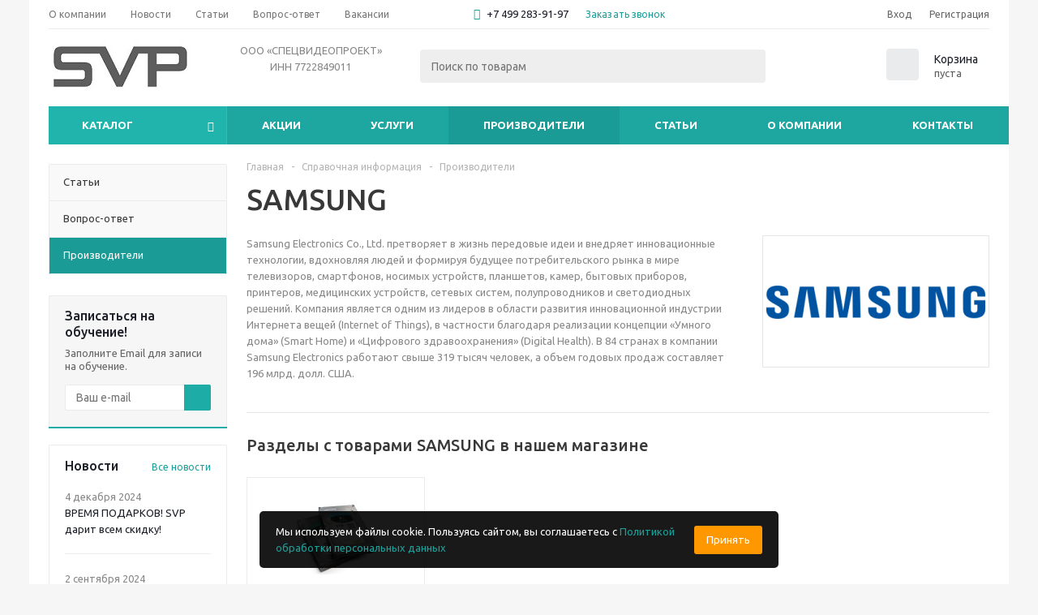

--- FILE ---
content_type: text/html; charset=UTF-8
request_url: https://www.svp.ru/info/brands/samsung/
body_size: 175241
content:
<!DOCTYPE html>
<html xmlns="http://www.w3.org/1999/xhtml" xml:lang="ru" lang="ru" >
<head><link rel="canonical" href="https://www.svp.ru/info/brands/samsung/"/>
	<title>SAMSUNG от компании СВП</title>
	<meta name="viewport" content="initial-scale=1.0, width=device-width" />
	<meta name="HandheldFriendly" content="true" />
	<meta name="yes" content="yes" />
	<meta name="apple-mobile-web-app-status-bar-style" content="black" />
	<meta name="SKYPE_TOOLBAR" content="SKYPE_TOOLBAR_PARSER_COMPATIBLE" />
	<meta http-equiv="Content-Type" content="text/html; charset=UTF-8" />
<meta name="keywords" content="SAMSUNG" />
<meta name="description" content="SAMSUNG" />
<link href="/bitrix/js/ui/design-tokens/dist/ui.design-tokens.min.css?166798913220836"  rel="stylesheet" />
<link href="/bitrix/cache/css/s1/aspro_optimus/template_efa3868b885b5a51321fc8332d93136b/template_efa3868b885b5a51321fc8332d93136b_v1.css?1765273164788218"  data-template-style="true" rel="stylesheet" />
<link href="/bitrix/panel/main/popup.min.css?166798913021279"  data-template-style="true"  rel="stylesheet" />
<script>if(!window.BX)window.BX={};if(!window.BX.message)window.BX.message=function(mess){if(typeof mess==='object'){for(let i in mess) {BX.message[i]=mess[i];} return true;}};</script>
<script>(window.BX||top.BX).message({'pull_server_enabled':'N','pull_config_timestamp':'0','pull_guest_mode':'N','pull_guest_user_id':'0'});(window.BX||top.BX).message({'PULL_OLD_REVISION':'Для продолжения корректной работы с сайтом необходимо перезагрузить страницу.'});</script>
<script>(window.BX||top.BX).message({'JS_CORE_LOADING':'Загрузка...','JS_CORE_NO_DATA':'- Нет данных -','JS_CORE_WINDOW_CLOSE':'Закрыть','JS_CORE_WINDOW_EXPAND':'Развернуть','JS_CORE_WINDOW_NARROW':'Свернуть в окно','JS_CORE_WINDOW_SAVE':'Сохранить','JS_CORE_WINDOW_CANCEL':'Отменить','JS_CORE_WINDOW_CONTINUE':'Продолжить','JS_CORE_H':'ч','JS_CORE_M':'м','JS_CORE_S':'с','JSADM_AI_HIDE_EXTRA':'Скрыть лишние','JSADM_AI_ALL_NOTIF':'Показать все','JSADM_AUTH_REQ':'Требуется авторизация!','JS_CORE_WINDOW_AUTH':'Войти','JS_CORE_IMAGE_FULL':'Полный размер'});</script>

<script src="/bitrix/js/main/core/core.min.js?1667989134220490"></script>

<script>BX.setJSList(['/bitrix/js/main/core/core_ajax.js','/bitrix/js/main/core/core_promise.js','/bitrix/js/main/polyfill/promise/js/promise.js','/bitrix/js/main/loadext/loadext.js','/bitrix/js/main/loadext/extension.js','/bitrix/js/main/polyfill/promise/js/promise.js','/bitrix/js/main/polyfill/find/js/find.js','/bitrix/js/main/polyfill/includes/js/includes.js','/bitrix/js/main/polyfill/matches/js/matches.js','/bitrix/js/ui/polyfill/closest/js/closest.js','/bitrix/js/main/polyfill/fill/main.polyfill.fill.js','/bitrix/js/main/polyfill/find/js/find.js','/bitrix/js/main/polyfill/matches/js/matches.js','/bitrix/js/main/polyfill/core/dist/polyfill.bundle.js','/bitrix/js/main/core/core.js','/bitrix/js/main/polyfill/intersectionobserver/js/intersectionobserver.js','/bitrix/js/main/lazyload/dist/lazyload.bundle.js','/bitrix/js/main/polyfill/core/dist/polyfill.bundle.js','/bitrix/js/main/parambag/dist/parambag.bundle.js']);
BX.setCSSList(['/bitrix/js/main/lazyload/dist/lazyload.bundle.css','/bitrix/js/main/parambag/dist/parambag.bundle.css']);</script>
<script>(window.BX||top.BX).message({'JS_CORE_LOADING':'Загрузка...','JS_CORE_NO_DATA':'- Нет данных -','JS_CORE_WINDOW_CLOSE':'Закрыть','JS_CORE_WINDOW_EXPAND':'Развернуть','JS_CORE_WINDOW_NARROW':'Свернуть в окно','JS_CORE_WINDOW_SAVE':'Сохранить','JS_CORE_WINDOW_CANCEL':'Отменить','JS_CORE_WINDOW_CONTINUE':'Продолжить','JS_CORE_H':'ч','JS_CORE_M':'м','JS_CORE_S':'с','JSADM_AI_HIDE_EXTRA':'Скрыть лишние','JSADM_AI_ALL_NOTIF':'Показать все','JSADM_AUTH_REQ':'Требуется авторизация!','JS_CORE_WINDOW_AUTH':'Войти','JS_CORE_IMAGE_FULL':'Полный размер'});</script>
<script>(window.BX||top.BX).message({'LANGUAGE_ID':'ru','FORMAT_DATE':'DD.MM.YYYY','FORMAT_DATETIME':'DD.MM.YYYY HH:MI:SS','COOKIE_PREFIX':'BITRIX_SM','SERVER_TZ_OFFSET':'10800','UTF_MODE':'Y','SITE_ID':'s1','SITE_DIR':'/','USER_ID':'','SERVER_TIME':'1769974619','USER_TZ_OFFSET':'0','USER_TZ_AUTO':'Y','bitrix_sessid':'85784ca510996a9cc4c93da862f99e0c'});</script>


<script  src="/bitrix/cache/js/s1/aspro_optimus/kernel_main/kernel_main_v1.js?1741081298154151"></script>
<script src="/bitrix/js/pull/protobuf/protobuf.min.js?166798913276433"></script>
<script src="/bitrix/js/pull/protobuf/model.min.js?166798913214190"></script>
<script src="/bitrix/js/main/core/core_promise.min.js?16679891342490"></script>
<script src="/bitrix/js/rest/client/rest.client.min.js?16679891329240"></script>
<script src="/bitrix/js/pull/client/pull.client.min.js?166798913244915"></script>
<script src="/bitrix/js/main/jquery/jquery-1.12.4.min.js?166798913397163"></script>
<script src="/bitrix/js/main/core/core_ls.min.js?16679891347365"></script>
<script src="/bitrix/js/main/ajax.min.js?166798913322194"></script>
<script src="/bitrix/js/currency/currency-core/dist/currency-core.bundle.min.js?16679891322842"></script>
<script src="/bitrix/js/currency/core_currency.min.js?1667989132833"></script>
<script>BX.setJSList(['/bitrix/js/main/session.js','/bitrix/js/main/pageobject/pageobject.js','/bitrix/js/main/core/core_window.js','/bitrix/js/main/date/main.date.js','/bitrix/js/main/core/core_date.js','/bitrix/js/main/utils.js','/bitrix/js/main/core/core_fx.js','/bitrix/templates/aspro_optimus/js/jquery.actual.min.js','/bitrix/templates/aspro_optimus/js/jqModal.js','/bitrix/templates/aspro_optimus/js/jquery.fancybox.js','/bitrix/templates/aspro_optimus/js/jquery.history.js','/bitrix/templates/aspro_optimus/js/jquery.flexslider.js','/bitrix/templates/aspro_optimus/js/jquery.validate.min.js','/bitrix/templates/aspro_optimus/js/jquery.inputmask.bundle.min.js','/bitrix/templates/aspro_optimus/js/jquery.easing.1.3.js','/bitrix/templates/aspro_optimus/js/equalize.min.js','/bitrix/templates/aspro_optimus/js/jquery.alphanumeric.js','/bitrix/templates/aspro_optimus/js/jquery.cookie.js','/bitrix/templates/aspro_optimus/js/jquery.plugin.min.js','/bitrix/templates/aspro_optimus/js/jquery.countdown.min.js','/bitrix/templates/aspro_optimus/js/jquery.countdown-ru.js','/bitrix/templates/aspro_optimus/js/jquery.ikSelect.js','/bitrix/templates/aspro_optimus/js/sly.js','/bitrix/templates/aspro_optimus/js/equalize_ext.js','/bitrix/templates/aspro_optimus/js/jquery.mousewheel-3.0.6.min.js','/bitrix/templates/aspro_optimus/js/jquery.mCustomScrollbar.min.js','/bitrix/templates/aspro_optimus/js/jquery.dotdotdot.js','/bitrix/templates/aspro_optimus/js/velocity.js','/bitrix/templates/aspro_optimus/js/velocity.ui.js','/bitrix/templates/aspro_optimus/js/jquery.appear.js','/bitrix/templates/aspro_optimus/js/main.js','/bitrix/components/bitrix/search.title/script.js','/bitrix/templates/aspro_optimus/components/bitrix/search.title/catalog/script.js','/bitrix/templates/aspro_optimus/js/custom.js']);</script>
<script>BX.setCSSList(['/bitrix/templates/aspro_optimus/css/jquery.fancybox.css','/bitrix/templates/aspro_optimus/css/styles.css','/bitrix/templates/aspro_optimus/css/animation/animation_ext.css','/bitrix/templates/aspro_optimus/css/jquery.mCustomScrollbar.min.css','/bitrix/templates/aspro_optimus/ajax/ajax.css','/bitrix/templates/aspro_optimus/styles.css','/bitrix/templates/aspro_optimus/template_styles.css','/bitrix/templates/aspro_optimus/themes/custom_s1/theme.css','/bitrix/templates/aspro_optimus/bg_color/light/bgcolors.css','/bitrix/templates/aspro_optimus/css/media.min.css','/bitrix/templates/aspro_optimus/css/fonts/font-awesome/css/font-awesome.min.css','/bitrix/templates/aspro_optimus/css/print.css','/bitrix/templates/aspro_optimus/css/custom.css']);</script>
<script>
					(function () {
						"use strict";

						var counter = function ()
						{
							var cookie = (function (name) {
								var parts = ("; " + document.cookie).split("; " + name + "=");
								if (parts.length == 2) {
									try {return JSON.parse(decodeURIComponent(parts.pop().split(";").shift()));}
									catch (e) {}
								}
							})("BITRIX_CONVERSION_CONTEXT_s1");

							if (cookie && cookie.EXPIRE >= BX.message("SERVER_TIME"))
								return;

							var request = new XMLHttpRequest();
							request.open("POST", "/bitrix/tools/conversion/ajax_counter.php", true);
							request.setRequestHeader("Content-type", "application/x-www-form-urlencoded");
							request.send(
								"SITE_ID="+encodeURIComponent("s1")+
								"&sessid="+encodeURIComponent(BX.bitrix_sessid())+
								"&HTTP_REFERER="+encodeURIComponent(document.referrer)
							);
						};

						if (window.frameRequestStart === true)
							BX.addCustomEvent("onFrameDataReceived", counter);
						else
							BX.ready(counter);
					})();
				</script>
<script>BX.message({'PHONE':'Телефон','SOCIAL':'Социальные сети','DESCRIPTION':'Описание магазина','ITEMS':'Товары','LOGO':'Логотип','REGISTER_INCLUDE_AREA':'Текст о регистрации','AUTH_INCLUDE_AREA':'Текст об авторизации','FRONT_IMG':'Изображение компании','EMPTY_CART':'пуста','CATALOG_VIEW_MORE':'... Показать все','CATALOG_VIEW_LESS':'... Свернуть','JS_REQUIRED':'Заполните это поле!','JS_FORMAT':'Неверный формат!','JS_FILE_EXT':'Недопустимое расширение файла!','JS_PASSWORD_COPY':'Пароли не совпадают!','JS_PASSWORD_LENGTH':'Минимум 6 символов!','JS_ERROR':'Неверно заполнено поле!','JS_FILE_SIZE':'Максимальный размер 5мб!','JS_FILE_BUTTON_NAME':'Выберите файл','JS_FILE_DEFAULT':'Файл не найден','JS_DATE':'Некорректная дата!','JS_RECAPTCHA_ERROR':'Пройдите проверку','JS_REQUIRED_LICENSES':'Согласитесь с условиями!','JS_REQUIRED_OFFER':'Согласитесь с условиями!','FANCY_CLOSE':'Закрыть','FANCY_NEXT':'Следующий','FANCY_PREV':'Предыдущий','TOP_AUTH_REGISTER':'Регистрация','CALLBACK':'Заказать звонок','UNTIL_AKC':'До конца акции','TITLE_QUANTITY_BLOCK':'Остаток','TITLE_QUANTITY':'штук','TOTAL_SUMM_ITEM':'Общая стоимость ','RECAPTCHA_TEXT':'Подтвердите, что вы не робот','SUBSCRIBE_SUCCESS':'Вы успешно подписались','COUNTDOWN_SEC':'сек.','COUNTDOWN_MIN':'мин.','COUNTDOWN_HOUR':'час.','COUNTDOWN_DAY0':'дней','COUNTDOWN_DAY1':'день','COUNTDOWN_DAY2':'дня','COUNTDOWN_WEAK0':'Недель','COUNTDOWN_WEAK1':'Неделя','COUNTDOWN_WEAK2':'Недели','COUNTDOWN_MONTH0':'Месяцев','COUNTDOWN_MONTH1':'Месяц','COUNTDOWN_MONTH2':'Месяца','COUNTDOWN_YEAR0':'Лет','COUNTDOWN_YEAR1':'Год','COUNTDOWN_YEAR2':'Года','CATALOG_PARTIAL_BASKET_PROPERTIES_ERROR':'Заполнены не все свойства у добавляемого товара','CATALOG_EMPTY_BASKET_PROPERTIES_ERROR':'Выберите свойства товара, добавляемые в корзину в параметрах компонента','CATALOG_ELEMENT_NOT_FOUND':'Элемент не найден','ERROR_ADD2BASKET':'Ошибка добавления товара в корзину','CATALOG_SUCCESSFUL_ADD_TO_BASKET':'Успешное добавление товара в корзину','ERROR_BASKET_TITLE':'Ошибка корзины','ERROR_BASKET_PROP_TITLE':'Выберите свойства, добавляемые в корзину','ERROR_BASKET_BUTTON':'Выбрать','BASKET_TOP':'Корзина в шапке','ERROR_ADD_DELAY_ITEM':'Ошибка отложенной корзины','VIEWED_TITLE':'Ранее вы смотрели','VIEWED_BEFORE':'Ранее вы смотрели','BEST_TITLE':'Лучшие предложения','CT_BST_SEARCH_BUTTON':'Поиск','CT_BST_SEARCH2_BUTTON':'Найти','BASKET_PRINT_BUTTON':'Распечатать','BASKET_CLEAR_ALL_BUTTON':'Очистить','BASKET_QUICK_ORDER_BUTTON':'Быстрый заказ','BASKET_CONTINUE_BUTTON':'Продолжить покупки','BASKET_ORDER_BUTTON':'Оформить заказ','SHARE_BUTTON':'Поделиться','BASKET_CHANGE_TITLE':'Ваш заказ','BASKET_CHANGE_LINK':'Изменить','FROM':'от','TITLE_BLOCK_VIEWED_NAME':'Ранее вы смотрели','T_BASKET':'Корзина заказа','FILTER_EXPAND_VALUES':'Показать все','FILTER_HIDE_VALUES':'Свернуть','FULL_ORDER':'Полный заказ','ITEM_ECONOMY':'Экономия','JS_FORMAT_ORDER':'имеет неверный формат','S_MOBILE_MENU':'Меню'})</script>
<link rel="shortcut icon" href="/include/favicon.ico" type="image/x-icon" />
<link rel="apple-touch-icon" sizes="180x180" href="/include/apple-touch-icon.png" />
<link rel="alternate" media="only screen and (max-width: 640px)" href="https://www.svp.ru/info/brands/samsung/"/>
<script>$(document).ready(function(){$('body').append("<span class='bg_image_site fixed' style='background-image:url(/upload/iblock/ff0/igib6yd447x6huw6nb065tuy8do07g6n.jpg);'></span>");})</script>
<meta property="og:description" content="Samsung Electronics Co., Ltd. претворяет в жизнь передовые идеи и внедряет инновационные технологии, вдохновляя людей и формируя будущее потребительского рынка в мире телевизоров, смартфонов, носимых устройств, планшетов, камер, бытовых приборов, принтеров, медицинских устройств, сетевых систем, пол..." />
<meta property="og:image" content="https://www.svp.ru/upload/iblock/37c/r3sempp63ojszxjuwu3z13p5cwfptvoj.png" />
<link rel="image_src" href="https://www.svp.ru/upload/iblock/37c/r3sempp63ojszxjuwu3z13p5cwfptvoj.png"  />
<meta property="og:title" content="SAMSUNG" />
<meta property="og:type" content="website" />
<meta property="og:url" content="https://www.svp.ru/info/brands/samsung/" />



<script  src="/bitrix/cache/js/s1/aspro_optimus/template_33998080343d90f03e27fb488c961462/template_33998080343d90f03e27fb488c961462_v1.js?1741080723553069"></script>
<script>var _ba = _ba || []; _ba.push(["aid", "335f1874a4330cd7973e47caf3a94651"]); _ba.push(["host", "www.svp.ru"]); (function() {var ba = document.createElement("script"); ba.type = "text/javascript"; ba.async = true;ba.src = (document.location.protocol == "https:" ? "https://" : "http://") + "bitrix.info/ba.js";var s = document.getElementsByTagName("script")[0];s.parentNode.insertBefore(ba, s);})();</script>


	
		
						
				<!--[if gte IE 9]><style>.basket_button, .button30, .icon {filter: none;}</style><![endif]-->
	<link href='https://fonts.googleapis.com/css?family=Ubuntu:400,500,700,400italic&subset=latin,cyrillic' rel='stylesheet'><!-- calltouch -->
<script>
(function(w,d,n,c){w.CalltouchDataObject=n;w[n]=function(){w[n]["callbacks"].push(arguments)};if(!w[n]["callbacks"]){w[n]["callbacks"]=[]}w[n]["loaded"]=false;if(typeof c!=="object"){c=[c]}w[n]["counters"]=c;for(var i=0;i<c.length;i+=1){p(c[i])}function p(cId){var a=d.getElementsByTagName("script")[0],s=d.createElement("script"),i=function(){a.parentNode.insertBefore(s,a)},m=typeof Array.prototype.find === 'function',n=m?"init-min.js":"init.js";s.async=true;s.src="https://mod.calltouch.ru/"+n+"?id="+cId;if(w.opera=="[object Opera]"){d.addEventListener("DOMContentLoaded",i,false)}else{i()}}})(window,document,"ct","o8isu75o");
</script>
<!-- calltouch -->
</head>
	<body class='' id="main">
		<div id="panel"></div>
						<!--'start_frame_cache_basketitems-component-block'-->	<div id="ajax_basket"></div>
<!--'end_frame_cache_basketitems-component-block'-->					<script>
			BX.message({'MIN_ORDER_PRICE_TEXT':'<b>Минимальная сумма заказа #PRICE#<\/b><br/>Пожалуйста, добавьте еще товаров в корзину'});

			var arOptimusOptions = ({
				"SITE_DIR" : "/",
				"SITE_ID" : "s1",
				"FORM" : ({
					"ASK_FORM_ID" : "ASK",
					"SERVICES_FORM_ID" : "SERVICES",
					"FEEDBACK_FORM_ID" : "FEEDBACK",
					"CALLBACK_FORM_ID" : "CALLBACK",
					"RESUME_FORM_ID" : "RESUME",
					"TOORDER_FORM_ID" : "TOORDER",
					"CHEAPER_FORM_ID" : "CHEAPER",
					"DELIVERY_FORM_ID" : "DELIVERY",
				}),
				"PAGES" : ({
					"FRONT_PAGE" : "",
					"BASKET_PAGE" : "",
					"ORDER_PAGE" : "",
					"PERSONAL_PAGE" : "",
					"CATALOG_PAGE" : "",
					"CATALOG_PAGE_URL" : "/catalog/",
				}),
				"PRICES" : ({
					"MIN_PRICE" : "100",
				}),
				"THEME" : ({
					"THEME_SWITCHER" : "n",
					"COLOR_THEME" : "custom",
					"CUSTOM_COLOR_THEME" : "20b4ad",
					"LOGO_IMAGE" : "/upload/aspro.optimus/2ec/s82g7x8vfzm5haolih38fyfnn46gutav.jpg",
					"FAVICON_IMAGE" : "/include/favicon.ico",
					"APPLE_TOUCH_ICON_IMAGE" : "/include/apple-touch-icon.png",
					"BANNER_WIDTH" : "",
					"BANNER_ANIMATIONTYPE" : "SLIDE_HORIZONTAL",
					"BANNER_SLIDESSHOWSPEED" : "5000",
					"BANNER_ANIMATIONSPEED" : "600",
					"HEAD" : ({
						"VALUE" : "",
						"MENU" : "",
						"MENU_COLOR" : "",
						"HEAD_COLOR" : "",
					}),
					"BASKET" : "normal",
					"STORES" : "",
					"STORES_SOURCE" : "iblock",
					"TYPE_SKU" : "type_1",
					"TYPE_VIEW_FILTER" : "horizontal",
					"MOBILE_CATALOG_BLOCK_COMPACT" : "n",
					"SHOW_BASKET_ONADDTOCART" : "Y",
					"SHOW_BASKET_PRINT" : "Y",
					"SHOW_ONECLICKBUY_ON_BASKET_PAGE" : "Y",
					"PHONE_MASK" : "+7 (999) 999-99-99",
					"VALIDATE_PHONE_MASK" : "^[+][7] [(][0-9]{3}[)] [0-9]{3}[-][0-9]{2}[-][0-9]{2}$",
					"SCROLLTOTOP_TYPE" : "ROUND_COLOR",
					"SCROLLTOTOP_POSITION" : "PADDING",
					"MENU_POSITION" : "line",
					"MENU_TYPE_VIEW" : "hover",
					"SHOW_LICENCE" : "N",
					"LICENCE_CHECKED" : "N",
					"SHOW_OFFER" : "N",
					"OFFER_CHECKED" : "N",
					"DISCOUNT_PRICE" : "",
					"DETAIL_PICTURE_MODE" : "POPUP",
					"SHOW_TOTAL_SUMM" : "N",
					"CHANGE_TITLE_ITEM" : "N",
					"ONE_CLICK_BUY_CAPTCHA" :"N",
					"EMPTY_PRICE_TEXT" : "",
					'LOGIN_EQUAL_EMAIL': 'Y',
				}),
				"COUNTERS":({
					"YANDEX_COUNTER" : "0",
					"YANDEX_ECOMERCE" : "N",
					"USE_YA_COUNTER" : "Y",
					"YA_COUNTER_ID" : "",
					"USE_FORMS_GOALS" : "COMMON",
					"USE_BASKET_GOALS" : "Y",
					"USE_1CLICK_GOALS" : "Y",
					"USE_FASTORDER_GOALS" : "Y",
					"USE_FULLORDER_GOALS" : "Y",
					"USE_DEBUG_GOALS" : "N",
					"GOOGLE_COUNTER" : "354",
					"GOOGLE_ECOMERCE" : "N",
					"TYPE":{
						"ONE_CLICK":"Покупка в 1 клик",
						"QUICK_ORDER":"Быстрый заказ",
					},
					"GOOGLE_EVENTS":{
						"ADD2BASKET": "addToCart",
						"REMOVE_BASKET": "removeFromCart",
						"CHECKOUT_ORDER": "checkout",
						"PURCHASE": "gtm.dom",
					}
				}),
				"JS_ITEM_CLICK":({
					"precision" : 6,
					"precisionFactor" : Math.pow(10,6)
				})
			});

			$(document).ready(function(){
				$.extend( $.validator.messages, {
					required: BX.message('JS_REQUIRED'),
					email: BX.message('JS_FORMAT'),
					equalTo: BX.message('JS_PASSWORD_COPY'),
					minlength: BX.message('JS_PASSWORD_LENGTH'),
					remote: BX.message('JS_ERROR')
				});

				$.validator.addMethod(
					'regexp', function( value, element, regexp ){
						var re = new RegExp( regexp );
						return this.optional( element ) || re.test( value );
					},
					BX.message('JS_FORMAT')
				);

				$.validator.addMethod(
					'filesize', function( value, element, param ){
						return this.optional( element ) || ( element.files[0].size <= param )
					},
					BX.message('JS_FILE_SIZE')
				);

				$.validator.addMethod(
					'date', function( value, element, param ) {
						var status = false;
						if(!value || value.length <= 0){
							status = false;
						}
						else{
							// html5 date allways yyyy-mm-dd
							var re = new RegExp('^([0-9]{4})(.)([0-9]{2})(.)([0-9]{2})$');
							var matches = re.exec(value);
							if(matches){
								var composedDate = new Date(matches[1], (matches[3] - 1), matches[5]);
								status = ((composedDate.getMonth() == (matches[3] - 1)) && (composedDate.getDate() == matches[5]) && (composedDate.getFullYear() == matches[1]));
							}
							else{
								// firefox
								var re = new RegExp('^([0-9]{2})(.)([0-9]{2})(.)([0-9]{4})$');
								var matches = re.exec(value);
								if(matches){
									var composedDate = new Date(matches[5], (matches[3] - 1), matches[1]);
									status = ((composedDate.getMonth() == (matches[3] - 1)) && (composedDate.getDate() == matches[1]) && (composedDate.getFullYear() == matches[5]));
								}
							}
						}
						return status;
					}, BX.message('JS_DATE')
				);

				$.validator.addMethod(
					'extension', function(value, element, param){
						param = typeof param === 'string' ? param.replace(/,/g, '|') : 'png|jpe?g|gif';
						return this.optional(element) || value.match(new RegExp('.(' + param + ')$', 'i'));
					}, BX.message('JS_FILE_EXT')
				);

				$.validator.addMethod(
					'captcha', function( value, element, params ){
						return $.validator.methods.remote.call(this, value, element,{
							url: arOptimusOptions['SITE_DIR'] + 'ajax/check-captcha.php',
							type: 'post',
							data:{
								captcha_word: value,
								captcha_sid: function(){
									return $(element).closest('form').find('input[name="captcha_sid"]').val();
								}
							}
						});
					},
					BX.message('JS_ERROR')
				);

				$.validator.addMethod(
					'recaptcha', function(value, element, param){
						var id = $(element).closest('form').find('.g-recaptcha').attr('data-widgetid');
						if(typeof id !== 'undefined'){
							return grecaptcha.getResponse(id) != '';
						}
						else{
							return true;
						}
					}, BX.message('JS_RECAPTCHA_ERROR')
				);

				$.validator.addClassRules({
					'phone':{
						regexp: arOptimusOptions['THEME']['VALIDATE_PHONE_MASK']
					},
					'confirm_password':{
						equalTo: 'input[name="REGISTER\[PASSWORD\]"]',
						minlength: 6
					},
					'password':{
						minlength: 6
					},
					'inputfile':{
						extension: arOptimusOptions['THEME']['VALIDATE_FILE_EXT'],
						filesize: 5000000
					},
					'captcha':{
						captcha: ''
					},
					'recaptcha':{
						recaptcha: ''
					}
				});

				if(arOptimusOptions['THEME']['PHONE_MASK']){
					$('input.phone').inputmask('mask', {'mask': arOptimusOptions['THEME']['PHONE_MASK']});
				}

				jqmEd('feedback', arOptimusOptions['FORM']['FEEDBACK_FORM_ID']);
				jqmEd('ask', arOptimusOptions['FORM']['ASK_FORM_ID'], '.ask_btn');
				jqmEd('services', arOptimusOptions['FORM']['SERVICES_FORM_ID'], '.services_btn','','.services_btn');
				if($('.resume_send').length){
					$(document).on('click', '.resume_send', function(e) {	
						$("body").append("<span class='resume_send_wr' style='display:none;'></span>");
						jqmEd('resume', arOptimusOptions['FORM']['RESUME_FORM_ID'], '.resume_send_wr','', this);
						$("body .resume_send_wr").click();
						$("body .resume_send_wr").remove();
					})
				}
				jqmEd('callback', arOptimusOptions['FORM']['CALLBACK_FORM_ID'], '.callback_btn');
				//jqmEd('cheaper', arOptimusOptions['FORM']['CHEAPER_FORM_ID'], '.cheaper');

			});
			</script>
								<!-- Yandex.Metrika counter --> <script >var yas = {ip: "3.137.208.155"};(function(m,e,t,r,i,k,a){m[i]=m[i]||function(){(m[i].a=m[i].a||[]).push(arguments)}; m[i].l=1*new Date(); for (var j = 0; j < document.scripts.length; j++) {if (document.scripts[j].src === r) { return; }} k=e.createElement(t),a=e.getElementsByTagName(t)[0],k.async=1,k.src=r,a.parentNode.insertBefore(k,a)}) (window, document, "script", "https://mc.yandex.ru/metrika/tag.js", "ym"); ym(49587253, "init", { params:window.yas, clickmap:true, trackLinks:true, accurateTrackBounce:true, webvisor:true, ecommerce:"dataLayer" }); </script> <noscript><div><img src="https://mc.yandex.ru/watch/49587253" style="position:absolute; left:-9999px;" alt="" /></div></noscript> <!-- /Yandex.Metrika counter -->
		<div class="wrapper  basket_normal colored banner_auto">
			<div class="header_wrap ">
									<div class="top-h-row">
						<div class="wrapper_inner">
							<div class="top_inner">
								<div class="content_menu">
										<ul class="menu topest">
								<li  >
				<a href="/company/"><span>О компании</span></a>
			</li>
								<li  >
				<a href="/company/news/"><span>Новости</span></a>
			</li>
								<li  >
				<a href="/info/articles/"><span>Статьи</span></a>
			</li>
								<li  >
				<a href="/info/faq/"><span>Вопрос-ответ</span></a>
			</li>
								<li  >
				<a href="/company/jobs/"><span>Вакансии</span></a>
			</li>
				<li class="more hidden">
			<span>...</span>
			<ul class="dropdown"></ul>
		</li>
	</ul>
								</div>
								<div class="phones">
									<div class="phone_block">
										<span class="phone_wrap">
											<span class="icons fa fa-phone"></span>
											<span class="phone_text">
												<a href="tel:+7499283-91-97" rel="nofollow">+7 499 283-91-97</a>											</span>
										</span>
										<span class="order_wrap_btn">
											<span class="callback_btn">Заказать звонок</span>
										</span>
									</div>
								</div>
								<div class="h-user-block" id="personal_block">
									<form id="auth_params" action="/ajax/show_personal_block.php">
	<input type="hidden" name="REGISTER_URL" value="/auth/registration/" />
	<input type="hidden" name="FORGOT_PASSWORD_URL" value="/auth/forgot-password/" />
	<input type="hidden" name="PROFILE_URL" value="/personal/" />
	<input type="hidden" name="SHOW_ERRORS" value="Y" />
</form>
<!--'start_frame_cache_iIjGFB'-->	<div class="module-enter no-have-user">
		<!--noindex-->
			<a class="avtorization-call icon" rel="nofollow" href="/auth/"><span>Вход</span></a>
			<a class="register" rel="nofollow" href="/auth/registration/"><span>Регистрация</span></a>
		<!--/noindex-->
	</div>
<!--'end_frame_cache_iIjGFB'-->								</div>
								<div class="clearfix"></div>
							</div>
						</div>
					</div>
								<header id="header" class="page-header">
					<div class="wrapper_inner">
						<div class="top_br"></div>
						<table class="middle-h-row">
							<tr>
								<td class="logo_wrapp">
									<div class="logo nofill_n">
										<a href="/"><img src="/upload/aspro.optimus/2ec/s82g7x8vfzm5haolih38fyfnn46gutav.jpg" alt="Компания СВП" title="Компания СВП" data-src="" /></a>										</div>
								</td>
								<td class="text_wrapp">
									<div class="slogan">
										<p style="text-align: center;">
	 ООО «СПЕЦВИДЕОПРОЕКТ»<br>
	 ИНН&nbsp;7722849011
</p>									</div>
								</td>
								<td  class="center_block">
									<div class="search">
											<div id="title-search" class="stitle_form">
		<form action="/catalog/search.php">
			<div class="form-control1 bg">
				<input id="title-searchs-input" type="text" name="q" value="" size="40" class="text small_block" maxlength="100" autocomplete="off" placeholder="Поиск по товарам" />
				<input name="s" type="submit" value="Поиск" class="button icon" />
				<span class="close-block inline-search-hide">
					<i class="svg inline close-icons svg-inline-svg-close" aria-hidden="true" ><svg xmlns="http://www.w3.org/2000/svg" width="16" height="16" viewBox="0 0 16 16"><defs><style>.cccls-1{fill:#222;fill-rule:evenodd;}</style></defs><path data-name="Rounded Rectangle 114 copy 3" class="cccls-1" d="M334.411,138l6.3,6.3a1,1,0,0,1,0,1.414,0.992,0.992,0,0,1-1.408,0l-6.3-6.306-6.3,6.306a1,1,0,0,1-1.409-1.414l6.3-6.3-6.293-6.3a1,1,0,0,1,1.409-1.414l6.3,6.3,6.3-6.3A1,1,0,0,1,340.7,131.7Z" transform="translate(-325 -130)"/></svg>
</i>					
				</span>
			</div>
		</form>
	</div>


<div class="search-overlay"></div>


<script>
var jsControl = new JCTitleSearch({
    //'WAIT_IMAGE': '/bitrix/themes/.default/images/wait.gif',
    'AJAX_PAGE' : '/info/brands/samsung/',
    'CONTAINER_ID': 'title-search',
    'INPUT_ID': 'title-searchs-input',
    'MIN_QUERY_LEN': 2
});
$("#title-searchs-input").focus(function() { $(this).parents("form").find("button[type='submit']").addClass("hover"); });
$("#title-searchs-input").blur(function() { $(this).parents("form").find("button[type='submit']").removeClass("hover"); });
</script>
									</div>
								</td>
								<td class="basket_wrapp">
																			<div class="wrapp_all_icons">
											<div class="header-compare-block icon_block iblock compare-line" id="compare_line" >
												<!--'start_frame_cache_header-compare-block'--><!--noindex-->
		<div class="wraps_icon_block ">
		<a href="/catalog/compare.php" class="link" title="Список сравниваемых товаров"></a>
			</div>
	<div class="clearfix"></div>
<!--/noindex--><!--'end_frame_cache_header-compare-block'-->											</div>
											<div class="header-cart basket-line" id="basket_line">
												<div class="basket_fly">
	<div class="opener">
					<div title="Корзина пуста" data-type="AnDelCanBuy" class="basket_count small clicked empty">
				<a href="/basket/"></a>
				<div class="wraps_icon_block basket">
					<div class="count empty_items">
						<span>
							<span class="items">
								<span>0</span>
							</span>
						</span>
					</div>
				</div>
			</div>
			<div title="Список отложенных товаров пуст" data-type="DelDelCanBuy" class="wish_count small clicked empty">
				<a href="/basket/#delayed"></a>
				<div class="wraps_icon_block delay">
					<div class="count empty_items">
						<span>
							<span class="items">
								<span>0</span>
							</span>
						</span>
					</div>
				</div>
			</div>
				<div title="Сравнение товаров" class="compare_count small">
			<a href="/catalog/compare.php"></a>
			<div id="compare_fly" class="wraps_icon_block compare">
				<div class="count empty_items">
					<span>
						<span class="items">
							<span>0</span>
						</span>
					</span>
				</div>
			</div>
		</div>
		<div title="Вход\регистрация" class="user_block small">
			<a href="/auth/"></a>
			<div class="wraps_icon_block no_img user_reg"></div>
		</div>
	</div>
	<div class="basket_sort">
		<span class="basket_title">Корзина заказа</span>
	</div>
</div>
<!--'start_frame_cache_header-cart'-->									<script>
				$(document).ready(function() {
					$.ajax({
						url: arOptimusOptions['SITE_DIR'] + 'ajax/show_basket_top.php',
						type: 'post',
						success: function(html){
							$('#basket_line, #basket_line_fixed').html(html);
							$('.header-compare-block').css({'opacity':'1'});
						}
					});
				});
			</script>
			<!--'end_frame_cache_header-cart'-->											</div>
										</div>
																		<div class="clearfix"></div>
								</td>
							</tr>
						</table>
					</div>
					<div class="catalog_menu menu_colored">
						<div class="wrapper_inner">
							<div class="wrapper_middle_menu wrap_menu">
								<ul class="menu adaptive">
									<li class="menu_opener">
											<div class="wrap_icon_search search_in_menu">
		<button class="top-btn inline-search-show ">
			<i class="svg inline  svg-inline-search-top" aria-hidden="true" ><svg width="15" height="15" viewBox="0 0 15 15" fill="none" xmlns="http://www.w3.org/2000/svg"><path fill-rule="evenodd" clip-rule="evenodd" d="M13.6989 13.6989C13.5966 13.802 13.475 13.8838 13.3409 13.9397C13.2069 13.9955 13.0631 14.0243 12.9179 14.0243C12.7727 14.0243 12.6289 13.9955 12.4949 13.9397C12.3608 13.8838 12.2392 13.802 12.1369 13.6989L9.4029 10.9649C8.16747 11.811 6.66059 12.1653 5.17756 11.9583C3.69452 11.7514 2.34223 10.998 1.38567 9.84599C0.42911 8.69394 -0.0627673 7.22621 0.00642194 5.7304C0.0756111 4.23459 0.700884 2.81853 1.75971 1.75971C2.81854 0.700881 4.23459 0.0756111 5.7304 0.00642192C7.2262 -0.0627673 8.69394 0.429112 9.84599 1.38567C10.998 2.34223 11.7514 3.69453 11.9583 5.17756C12.1653 6.66059 11.811 8.16746 10.9649 9.4029L13.6989 12.1369C13.802 12.2392 13.8838 12.3608 13.9397 12.4949C13.9955 12.6289 14.0243 12.7727 14.0243 12.9179C14.0243 13.0631 13.9955 13.2069 13.9397 13.3409C13.8838 13.475 13.802 13.5966 13.6989 13.6989ZM6.0159 2.0159C5.22477 2.0159 4.45141 2.25049 3.79362 2.69002C3.13582 3.12954 2.62313 3.75426 2.32038 4.48516C2.01763 5.21607 1.93842 6.02033 2.09276 6.79626C2.2471 7.57218 2.62806 8.28491 3.18747 8.84432C3.74688 9.40373 4.45961 9.7847 5.23553 9.93904C6.01146 10.0934 6.81572 10.0142 7.54663 9.71142C8.27753 9.40866 8.90225 8.89597 9.34178 8.23818C9.78131 7.58038 10.0159 6.80702 10.0159 6.0159C10.0159 4.95503 9.59447 3.93761 8.84433 3.18747C8.09418 2.43732 7.07676 2.0159 6.0159 2.0159Z" fill="white"/></svg></i>		</button>
	</div>
										<div class="text">
											Меню										</div>
									</li>
								</ul>
								<div class="catalog_menu_ext">
												
	<ul class="menu top menu_top_block catalogfirst ">
								<li class="catalog icons_fa has-child ">
				<a class="parent" href="/catalog/" >Каталог</a>
									<ul class="dropdown">
																																	<li class="full has-child  m_line v_hover">
									<a class="icons_fa parent" href="/catalog/videonablyudenie/">
																				<span class="name">Видеонаблюдение</span>
										<div class="toggle_block"></div></a>
																			<ul class="dropdown">
																							<li class="menu_item  ">
																											<span class="image"><a href="/catalog/videonablyudenie/panoramnye_kamery/"><img src="/upload/resize_cache/iblock/749/50_50_1/y1sw1gau1w8sb2wlqfjdy2mo24lo2v2u.png" alt="Панорамные камеры"/></a></span>
																										<a class="section dark_link" href="/catalog/videonablyudenie/panoramnye_kamery/"><span>Панорамные камеры</span></a>
																										<div class="clearfix"></div>
												</li>
																							<li class="menu_item  ">
																											<span class="image"><a href="/catalog/videonablyudenie/fiksirovannye_kupolnye_kamery/"><img src="/upload/resize_cache/iblock/e3a/50_50_1/b3rj0llh980io24a5yws8dw1faz831i7.jpg" alt="Фиксированные купольные камеры"/></a></span>
																										<a class="section dark_link" href="/catalog/videonablyudenie/fiksirovannye_kupolnye_kamery/"><span>Фиксированные купольные камеры</span></a>
																										<div class="clearfix"></div>
												</li>
																							<li class="menu_item  ">
																											<span class="image"><a href="/catalog/videonablyudenie/povorotnye_kamery_ptz/"><img src="/upload/resize_cache/iblock/a4e/50_50_1/9f6wk3xtt0vpmwwalj0su2sp5strdtb3.png" alt="Поворотные камеры (PTZ)"/></a></span>
																										<a class="section dark_link" href="/catalog/videonablyudenie/povorotnye_kamery_ptz/"><span>Поворотные камеры (PTZ)</span></a>
																										<div class="clearfix"></div>
												</li>
																							<li class="menu_item  ">
																											<span class="image"><a href="/catalog/videonablyudenie/korpusnye_kamery/"><img src="/upload/resize_cache/iblock/0cc/50_50_1/c6md1ld8ai2m5ei5mtt3k81bvw88jc0j.png" alt="Корпусные камеры"/></a></span>
																										<a class="section dark_link" href="/catalog/videonablyudenie/korpusnye_kamery/"><span>Корпусные камеры</span></a>
																										<div class="clearfix"></div>
												</li>
																							<li class="menu_item  ">
																											<span class="image"><a href="/catalog/videonablyudenie/tsilindricheskie_kamery/"><img src="/upload/resize_cache/iblock/db4/50_50_1/e3oyh1v9ygrup3p4io0ce14uyzj6y9fs.jpg" alt="Цилиндрические камеры"/></a></span>
																										<a class="section dark_link" href="/catalog/videonablyudenie/tsilindricheskie_kamery/"><span>Цилиндрические камеры</span></a>
																										<div class="clearfix"></div>
												</li>
																							<li class="menu_item  ">
																											<span class="image"><a href="/catalog/videonablyudenie/teplovizionnye_kamery/"><img src="/upload/resize_cache/iblock/d08/50_50_1/q5urpf6i61i9hf2ylh5zmm5mfqbtlcul.jpg" alt="Тепловизионные камеры"/></a></span>
																										<a class="section dark_link" href="/catalog/videonablyudenie/teplovizionnye_kamery/"><span>Тепловизионные камеры</span></a>
																										<div class="clearfix"></div>
												</li>
																							<li class="menu_item  ">
																											<span class="image"><a href="/catalog/videonablyudenie/spetsializirovannye_kamery/"><img src="/upload/resize_cache/iblock/ac1/50_50_1/14q0tsafwhynagzr8jq4unxxwk17xs45.jpg" alt="Специализированные камеры"/></a></span>
																										<a class="section dark_link" href="/catalog/videonablyudenie/spetsializirovannye_kamery/"><span>Специализированные камеры</span></a>
																										<div class="clearfix"></div>
												</li>
																							<li class="menu_item  ">
																											<span class="image"><a href="/catalog/videonablyudenie/sistemy_khraneniya_dannykh/"><img src="/upload/resize_cache/iblock/104/50_50_1/a1ilz2zhkt8ppdm52n9sj6qmsilwst1t.png" alt="Системы хранения данных"/></a></span>
																										<a class="section dark_link" href="/catalog/videonablyudenie/sistemy_khraneniya_dannykh/"><span>Системы хранения данных</span></a>
																										<div class="clearfix"></div>
												</li>
																							<li class="menu_item  ">
																											<span class="image"><a href="/catalog/videonablyudenie/rabochie_stantsii_i_servery/"><img src="/upload/resize_cache/iblock/d8b/50_50_1/8p4puj4t2mkvu4r3m1otb44frxo8nahp.png" alt="Рабочие станции и серверы"/></a></span>
																										<a class="section dark_link" href="/catalog/videonablyudenie/rabochie_stantsii_i_servery/"><span>Рабочие станции и серверы</span></a>
																										<div class="clearfix"></div>
												</li>
																							<li class="menu_item  ">
																											<span class="image"><a href="/catalog/videonablyudenie/monitory/"><img src="/upload/resize_cache/iblock/968/50_50_1/rk55llqu5baw2i4bvfgk3p516uvgbnho.jpg" alt="Мониторы"/></a></span>
																										<a class="section dark_link" href="/catalog/videonablyudenie/monitory/"><span>Мониторы</span></a>
																										<div class="clearfix"></div>
												</li>
																							<li class="menu_item  ">
																											<span class="image"><a href="/catalog/videonablyudenie/aksessuary/"><img src="/upload/resize_cache/iblock/954/50_50_1/09z9m6khhe64b7te4qt9x0brvdlrp958.png" alt="Аксессуары для видеонаблюдения"/></a></span>
																										<a class="section dark_link" href="/catalog/videonablyudenie/aksessuary/"><span>Аксессуары для видеонаблюдения</span></a>
																										<div class="clearfix"></div>
												</li>
																							<li class="menu_item  ">
																											<span class="image"><a href="/catalog/videonablyudenie/programmnoe_obespechenie_sot/"><img src="/upload/resize_cache/iblock/978/50_50_1/js0kap5a25ri0p5ittqi69evpwiv262u.jpg" alt="Программное обеспечение СОТ"/></a></span>
																										<a class="section dark_link" href="/catalog/videonablyudenie/programmnoe_obespechenie_sot/"><span>Программное обеспечение СОТ</span></a>
																										<div class="clearfix"></div>
												</li>
																							<li class="menu_item  ">
																											<span class="image"><a href="/catalog/videonablyudenie/kodery_i_dekodery/"><img src="/upload/resize_cache/iblock/4fd/50_50_1/i33pvcsrqxfyxft5hi9wlg76jzudmuzl.jpg" alt="Кодеры и декодеры"/></a></span>
																										<a class="section dark_link" href="/catalog/videonablyudenie/kodery_i_dekodery/"><span>Кодеры и декодеры</span></a>
																										<div class="clearfix"></div>
												</li>
																							<li class="menu_item  ">
																											<span class="image"><a href="/catalog/videonablyudenie/infrakrasnye_prozhektory/"><img src="/upload/resize_cache/iblock/6d0/50_50_1/ptm7lfo0t7p03ph7vaekknzyh7qwadgw.jpg" alt="Инфракрасные прожекторы"/></a></span>
																										<a class="section dark_link" href="/catalog/videonablyudenie/infrakrasnye_prozhektory/"><span>Инфракрасные прожекторы</span></a>
																										<div class="clearfix"></div>
												</li>
																							<li class="menu_item  ">
																											<span class="image"><a href="/catalog/videonablyudenie/prozhektory_belogo_sveta/"><img src="/upload/resize_cache/iblock/4a3/50_50_1/st1d2pz9x5uccle4fv202c1zpi53eo9u.jpg" alt="Прожекторы белого света"/></a></span>
																										<a class="section dark_link" href="/catalog/videonablyudenie/prozhektory_belogo_sveta/"><span>Прожекторы белого света</span></a>
																										<div class="clearfix"></div>
												</li>
																					</ul>
																	</li>
															<li class="full   m_line v_hover">
									<a class="icons_fa " href="/catalog/nosimye_videoregistratory/">
																				<span class="name">Носимые видеорегистраторы</span>
										<div class="toggle_block"></div></a>
																	</li>
															<li class="full   m_line v_hover">
									<a class="icons_fa " href="/catalog/servery/">
																				<span class="name">Серверы</span>
										<div class="toggle_block"></div></a>
																	</li>
															<li class="full   m_line v_hover">
									<a class="icons_fa " href="/catalog/zhestkie-diski-i-ssd/">
																				<span class="name">Жесткие диски и SSD</span>
										<div class="toggle_block"></div></a>
																	</li>
															<li class="full has-child  m_line v_hover">
									<a class="icons_fa parent" href="/catalog/sistemy_opoveshcheniya/">
																				<span class="name">Системы оповещения</span>
										<div class="toggle_block"></div></a>
																			<ul class="dropdown">
																							<li class="menu_item  ">
																											<span class="image"><a href="/catalog/sistemy_opoveshcheniya/sistemy_rechevogo_avariynogo_opoveshcheniya_i_muzykalnoy_translyatsii/"><img src="/upload/resize_cache/iblock/899/50_50_1/zj2n7ys8qe36k8fc80et4i3tysoyznh6.jpg" alt="Автоматические системы речевого экстренного оповещения о пожаре"/></a></span>
																										<a class="section dark_link" href="/catalog/sistemy_opoveshcheniya/sistemy_rechevogo_avariynogo_opoveshcheniya_i_muzykalnoy_translyatsii/"><span>Автоматические системы речевого экстренного оповещения о пожаре</span></a>
																										<div class="clearfix"></div>
												</li>
																							<li class="menu_item  ">
																											<span class="image"><a href="/catalog/sistemy_opoveshcheniya/tsifrovoe_rechevoe_i_avariynoe_opoveshchenie/"><img src="/upload/resize_cache/iblock/001/50_50_1/1tndl1oe2qa27iz8pz16atkted5nfno0.jpg" alt="Цифровое речевое и аварийное оповещение"/></a></span>
																										<a class="section dark_link" href="/catalog/sistemy_opoveshcheniya/tsifrovoe_rechevoe_i_avariynoe_opoveshchenie/"><span>Цифровое речевое и аварийное оповещение</span></a>
																										<div class="clearfix"></div>
												</li>
																							<li class="menu_item  ">
																											<span class="image"><a href="/catalog/sistemy_opoveshcheniya/gromkogovoriteli/"><img src="/upload/resize_cache/iblock/a6b/50_50_1/y6b0os4spj5rvvpnowdkmk9513cyqabq.jpg" alt="Громкоговорители для систем оповещения"/></a></span>
																										<a class="section dark_link" href="/catalog/sistemy_opoveshcheniya/gromkogovoriteli/"><span>Громкоговорители для систем оповещения</span></a>
																										<div class="clearfix"></div>
												</li>
																							<li class="menu_item  ">
																											<span class="image"><a href="/catalog/sistemy_opoveshcheniya/mikrofony/"><img src="/upload/resize_cache/iblock/443/50_50_1/4fs51gs2e00fai4x1qjfgxeoubzt1jv0.jpg" alt="Микрофоны для систем оповещения"/></a></span>
																										<a class="section dark_link" href="/catalog/sistemy_opoveshcheniya/mikrofony/"><span>Микрофоны для систем оповещения</span></a>
																										<div class="clearfix"></div>
												</li>
																							<li class="menu_item  ">
																											<span class="image"><a href="/catalog/sistemy_opoveshcheniya/ip-soue/"><img src="/upload/resize_cache/iblock/bfd/50_50_1/jn2y4f7r45t11sjbvf4eqrtfjji2rwz7.jpg" alt="IP СОУЭ системы оповещения и управления эвакуацией людей"/></a></span>
																										<a class="section dark_link" href="/catalog/sistemy_opoveshcheniya/ip-soue/"><span>IP СОУЭ системы оповещения и управления эвакуацией людей</span></a>
																										<div class="clearfix"></div>
												</li>
																					</ul>
																	</li>
															<li class="full has-child  m_line v_hover">
									<a class="icons_fa parent" href="/catalog/pozharnaya_signalizatsiya/">
																				<span class="name">Пожарная сигнализация</span>
										<div class="toggle_block"></div></a>
																			<ul class="dropdown">
																							<li class="menu_item  ">
																											<span class="image"><a href="/catalog/pozharnaya_signalizatsiya/pozhanye_paneli/"><img src="/upload/resize_cache/iblock/7c9/50_50_1/x1kpsivnjz8dd05zyurd6sk8yry4wjzm.jpg" alt="Пожарные панели"/></a></span>
																										<a class="section dark_link" href="/catalog/pozharnaya_signalizatsiya/pozhanye_paneli/"><span>Пожарные панели</span></a>
																										<div class="clearfix"></div>
												</li>
																							<li class="menu_item  ">
																											<span class="image"><a href="/catalog/pozharnaya_signalizatsiya/avtomaticheskie_pozharnye_izveshchateli/"><img src="/upload/resize_cache/iblock/526/50_50_1/36mysjrdqspkxc3t2v90nock57ok6j0v.jpg" alt="Автоматические пожарные извещатели"/></a></span>
																										<a class="section dark_link" href="/catalog/pozharnaya_signalizatsiya/avtomaticheskie_pozharnye_izveshchateli/"><span>Автоматические пожарные извещатели</span></a>
																										<div class="clearfix"></div>
												</li>
																							<li class="menu_item  ">
																											<span class="image"><a href="/catalog/pozharnaya_signalizatsiya/aspiratsionnye_izveshchateli/"><img src="/upload/resize_cache/iblock/709/50_50_1/qcgdtliidb0hm0a2qxdkdvbfoixa1a5u.jpg" alt="Аспирационные извещатели"/></a></span>
																										<a class="section dark_link" href="/catalog/pozharnaya_signalizatsiya/aspiratsionnye_izveshchateli/"><span>Аспирационные извещатели</span></a>
																										<div class="clearfix"></div>
												</li>
																							<li class="menu_item  ">
																											<span class="image"><a href="/catalog/pozharnaya_signalizatsiya/ruchnye_izveshchateli/"><img src="/upload/resize_cache/iblock/9ef/50_50_1/ndkk286rmfntdmm6jv30vk33k2uzyyed.jpg" alt="Ручные пожарные извещатели"/></a></span>
																										<a class="section dark_link" href="/catalog/pozharnaya_signalizatsiya/ruchnye_izveshchateli/"><span>Ручные пожарные извещатели</span></a>
																										<div class="clearfix"></div>
												</li>
																							<li class="menu_item  ">
																											<span class="image"><a href="/catalog/pozharnaya_signalizatsiya/releynye_moduli2/"><img src="/upload/resize_cache/iblock/7ca/50_50_1/8irapu4eus5try50ossrbc1013u08mrp.jpg" alt="Интерфейсные и оконечные модули"/></a></span>
																										<a class="section dark_link" href="/catalog/pozharnaya_signalizatsiya/releynye_moduli2/"><span>Интерфейсные и оконечные модули</span></a>
																										<div class="clearfix"></div>
												</li>
																							<li class="menu_item  ">
																											<span class="image"><a href="/catalog/pozharnaya_signalizatsiya/f56/"><img src="/upload/resize_cache/iblock/2b6/50_50_1/p2fbfbe2xtyhbn5ahm8t2fdaxvmphzd3.png" alt="Сигнальные пожарные устройства"/></a></span>
																										<a class="section dark_link" href="/catalog/pozharnaya_signalizatsiya/f56/"><span>Сигнальные пожарные устройства</span></a>
																										<div class="clearfix"></div>
												</li>
																							<li class="menu_item  ">
																											<span class="image"><a href="/catalog/pozharnaya_signalizatsiya/lineynye-pozharnye-izveshchateli/"><img src="/upload/resize_cache/iblock/4c9/50_50_1/rd5soyubimawrlqj7fxs78cbfplkmhtm.jpg" alt="Линейные пожарные извещатели"/></a></span>
																										<a class="section dark_link" href="/catalog/pozharnaya_signalizatsiya/lineynye-pozharnye-izveshchateli/"><span>Линейные пожарные извещатели</span></a>
																										<div class="clearfix"></div>
												</li>
																					</ul>
																	</li>
															<li class="full has-child  m_line v_hover">
									<a class="icons_fa parent" href="/catalog/sistemy_pozharotusheniya/">
																				<span class="name">Системы пожаротушения</span>
										<div class="toggle_block"></div></a>
																			<ul class="dropdown">
																							<li class="menu_item  ">
																											<span class="image"><a href="/catalog/sistemy_pozharotusheniya/orositeli_i_akssesuary/"><img src="/upload/resize_cache/iblock/a9b/50_50_1/0ovmvp7ocmn3rcntccbl3dns5e8dxsw8.jpg" alt="Оросители для систем пожаротушения"/></a></span>
																										<a class="section dark_link" href="/catalog/sistemy_pozharotusheniya/orositeli_i_akssesuary/"><span>Оросители для систем пожаротушения</span></a>
																										<div class="clearfix"></div>
												</li>
																					</ul>
																	</li>
															<li class="full has-child  m_line v_hover">
									<a class="icons_fa parent" href="/catalog/okhrannaya_signalizatsiya/">
																				<span class="name">Охранная сигнализация</span>
										<div class="toggle_block"></div></a>
																			<ul class="dropdown">
																							<li class="menu_item  ">
																											<span class="image"><a href="/catalog/okhrannaya_signalizatsiya/kontrollery2/"><img src="/upload/resize_cache/iblock/8c2/50_50_1/hgo8fzt61uy23sts18gzf5bj47dne8yv.jpg" alt="Контроллеры охранных панелей"/></a></span>
																										<a class="section dark_link" href="/catalog/okhrannaya_signalizatsiya/kontrollery2/"><span>Контроллеры охранных панелей</span></a>
																										<div class="clearfix"></div>
												</li>
																							<li class="menu_item  ">
																											<span class="image"><a href="/catalog/okhrannaya_signalizatsiya/izveshchateli2/"><img src="/upload/resize_cache/iblock/ef8/50_50_1/cpycnhrfcfxmaycxgzkeqnkx27hzs7k4.jpg" alt="Охранные извещатели"/></a></span>
																										<a class="section dark_link" href="/catalog/okhrannaya_signalizatsiya/izveshchateli2/"><span>Охранные извещатели</span></a>
																										<div class="clearfix"></div>
												</li>
																							<li class="menu_item  ">
																											<span class="image"><a href="/catalog/okhrannaya_signalizatsiya/magnitnye_kontakty/"><img src="/upload/resize_cache/iblock/47f/50_50_1/ptjiqca79ao86tzm566bg6up2cia1dyw.jpg" alt="Магнитные контакты"/></a></span>
																										<a class="section dark_link" href="/catalog/okhrannaya_signalizatsiya/magnitnye_kontakty/"><span>Магнитные контакты</span></a>
																										<div class="clearfix"></div>
												</li>
																							<li class="menu_item  ">
																											<span class="image"><a href="/catalog/okhrannaya_signalizatsiya/trevozhnye_knopki/"><img src="/upload/resize_cache/iblock/109/50_50_1/p2bpzq30qv63nq64n7b1x29a89ctchnz.jpg" alt="Тревожные кнопки"/></a></span>
																										<a class="section dark_link" href="/catalog/okhrannaya_signalizatsiya/trevozhnye_knopki/"><span>Тревожные кнопки</span></a>
																										<div class="clearfix"></div>
												</li>
																							<li class="menu_item  ">
																											<span class="image"><a href="/catalog/okhrannaya_signalizatsiya/interfeysnye_moduli/"><img src="/upload/resize_cache/iblock/a01/50_50_1/g9xti4q8sflqx4sucgfob0xflo5bf763.png" alt="Интерфейсные модули"/></a></span>
																										<a class="section dark_link" href="/catalog/okhrannaya_signalizatsiya/interfeysnye_moduli/"><span>Интерфейсные модули</span></a>
																										<div class="clearfix"></div>
												</li>
																							<li class="menu_item  ">
																											<span class="image"><a href="/catalog/okhrannaya_signalizatsiya/ustroystva-postanovki-na-okhranu/"><img src="/upload/resize_cache/iblock/8ec/50_50_1/yifa6aol08abpl373su9euzc9fh6ge7l.jpg" alt="Устройства постановки на охрану"/></a></span>
																										<a class="section dark_link" href="/catalog/okhrannaya_signalizatsiya/ustroystva-postanovki-na-okhranu/"><span>Устройства постановки на охрану</span></a>
																										<div class="clearfix"></div>
												</li>
																							<li class="menu_item  ">
																											<span class="image"><a href="/catalog/okhrannaya_signalizatsiya/opoveshchateli-okhrannye/"><img src="/upload/resize_cache/iblock/9ca/50_50_1/1ocxd2aytuh1ztjky66k3y07hrln6dii.jpeg" alt="Оповещатели охранные"/></a></span>
																										<a class="section dark_link" href="/catalog/okhrannaya_signalizatsiya/opoveshchateli-okhrannye/"><span>Оповещатели охранные</span></a>
																										<div class="clearfix"></div>
												</li>
																							<li class="menu_item  ">
																											<span class="image"><a href="/catalog/okhrannaya_signalizatsiya/s2/"><img src="/upload/resize_cache/iblock/8bd/50_50_1/2dtjv2xok915pns0rj2k6txmbb4f1oea.jpg" alt="Программное обеспечение"/></a></span>
																										<a class="section dark_link" href="/catalog/okhrannaya_signalizatsiya/s2/"><span>Программное обеспечение</span></a>
																										<div class="clearfix"></div>
												</li>
																					</ul>
																	</li>
															<li class="full has-child  m_line v_hover">
									<a class="icons_fa parent" href="/catalog/domofony_i_peregovornye_ustroystva/">
																				<span class="name">Домофоны и переговорные устройства</span>
										<div class="toggle_block"></div></a>
																			<ul class="dropdown">
																							<li class="menu_item  ">
																										<a class="section dark_link" href="/catalog/domofony_i_peregovornye_ustroystva/interfony_interkomy/"><span>Интерфоны, интеркомы</span></a>
																										<div class="clearfix"></div>
												</li>
																							<li class="menu_item  ">
																										<a class="section dark_link" href="/catalog/domofony_i_peregovornye_ustroystva/peregovornye_ustroystva/"><span>Переговорные устройства</span></a>
																										<div class="clearfix"></div>
												</li>
																							<li class="menu_item  ">
																											<span class="image"><a href="/catalog/domofony_i_peregovornye_ustroystva/domofony/"><img src="/upload/resize_cache/iblock/e33/50_50_1/03pzp2lsie7two8wyxur2cp48rlke48i.png" alt="Домофоны"/></a></span>
																										<a class="section dark_link" href="/catalog/domofony_i_peregovornye_ustroystva/domofony/"><span>Домофоны</span></a>
																										<div class="clearfix"></div>
												</li>
																					</ul>
																	</li>
															<li class="full has-child  m_line v_hover">
									<a class="icons_fa parent" href="/catalog/skud/">
																				<span class="name">СКУД</span>
										<div class="toggle_block"></div></a>
																			<ul class="dropdown">
																							<li class="menu_item  ">
																											<span class="image"><a href="/catalog/skud/kontrollery/"><img src="/upload/resize_cache/iblock/f22/50_50_1/o0x7xfy840kuwu6emk2t1bjich4yt6ff.jpg" alt="Контроллеры и комплектующие"/></a></span>
																										<a class="section dark_link" href="/catalog/skud/kontrollery/"><span>Контроллеры и комплектующие</span></a>
																										<div class="clearfix"></div>
												</li>
																							<li class="menu_item  ">
																											<span class="image"><a href="/catalog/skud/zamki/"><img src="/upload/resize_cache/iblock/ec4/50_50_1/moi39hu8cth2sy52a6pox6md0l8tiv21.png" alt="Замки"/></a></span>
																										<a class="section dark_link" href="/catalog/skud/zamki/"><span>Замки</span></a>
																										<div class="clearfix"></div>
												</li>
																							<li class="menu_item  ">
																											<span class="image"><a href="/catalog/skud/schityvateli/"><img src="/upload/resize_cache/iblock/358/50_50_1/g8zo7m775936myqjv7qhc3dm8156ts7d.jpg" alt="Считыватели"/></a></span>
																										<a class="section dark_link" href="/catalog/skud/schityvateli/"><span>Считыватели</span></a>
																										<div class="clearfix"></div>
												</li>
																							<li class="menu_item  ">
																											<span class="image"><a href="/catalog/skud/identifikatory/"><img src="/upload/resize_cache/iblock/2c6/50_50_1/16m9m6xfqijg1zbcum8jds6l0qke6p72.jpg" alt="Идентификаторы"/></a></span>
																										<a class="section dark_link" href="/catalog/skud/identifikatory/"><span>Идентификаторы</span></a>
																										<div class="clearfix"></div>
												</li>
																							<li class="menu_item  ">
																											<span class="image"><a href="/catalog/skud/izveshchateli-skud/"><img src="/upload/resize_cache/iblock/5f7/50_50_1/xcw02hwbhzqbcoiqnzznficotd31amvl.png" alt="Извещатели СКУД"/></a></span>
																										<a class="section dark_link" href="/catalog/skud/izveshchateli-skud/"><span>Извещатели СКУД</span></a>
																										<div class="clearfix"></div>
												</li>
																							<li class="menu_item  ">
																											<span class="image"><a href="/catalog/skud/knopki/"><img src="/upload/resize_cache/iblock/83b/50_50_1/2j08b55g1s55bvxevglsihz5s0pnkmct.jpg" alt="Кнопки"/></a></span>
																										<a class="section dark_link" href="/catalog/skud/knopki/"><span>Кнопки</span></a>
																										<div class="clearfix"></div>
												</li>
																							<li class="menu_item  ">
																											<span class="image"><a href="/catalog/skud/s12/"><img src="/upload/resize_cache/iblock/978/50_50_1/js0kap5a25ri0p5ittqi69evpwiv262u.jpg" alt="Программное обеспечение"/></a></span>
																										<a class="section dark_link" href="/catalog/skud/s12/"><span>Программное обеспечение</span></a>
																										<div class="clearfix"></div>
												</li>
																							<li class="menu_item  ">
																											<span class="image"><a href="/catalog/skud/turnikety/"><img src="/upload/resize_cache/iblock/43b/50_50_1/la7kqwb0y01pboiiuw81wlxxpbpni0to.png" alt="Турникеты"/></a></span>
																										<a class="section dark_link" href="/catalog/skud/turnikety/"><span>Турникеты</span></a>
																										<div class="clearfix"></div>
												</li>
																							<li class="menu_item  ">
																											<span class="image"><a href="/catalog/skud/shlagbaumy/"><img src="/upload/resize_cache/iblock/7d9/50_50_1/kc75s5z3pu5uahi743znvfttahmkhf1o.jpg" alt="Шлагбаумы"/></a></span>
																										<a class="section dark_link" href="/catalog/skud/shlagbaumy/"><span>Шлагбаумы</span></a>
																										<div class="clearfix"></div>
												</li>
																							<li class="menu_item  ">
																											<span class="image"><a href="/catalog/skud/dovodchiki/"><img src="/upload/resize_cache/iblock/13f/50_50_1/fhek5zjlpgqfqxvmp5ma9v1lwmg38gak.jpg" alt="Доводчики"/></a></span>
																										<a class="section dark_link" href="/catalog/skud/dovodchiki/"><span>Доводчики</span></a>
																										<div class="clearfix"></div>
												</li>
																							<li class="menu_item  ">
																											<span class="image"><a href="/catalog/skud/terminaly-skud1/"><img src="/upload/resize_cache/iblock/6bd/50_50_1/fvn061bo4hi8hcigw6epe9znjb6zybsf.png" alt="Терминалы СКУД"/></a></span>
																										<a class="section dark_link" href="/catalog/skud/terminaly-skud1/"><span>Терминалы СКУД</span></a>
																										<div class="clearfix"></div>
												</li>
																					</ul>
																	</li>
															<li class="full has-child  m_line v_hover">
									<a class="icons_fa parent" href="/catalog/peredacha_videosignala/">
																				<span class="name">Передача видеосигнала</span>
										<div class="toggle_block"></div></a>
																			<ul class="dropdown">
																							<li class="menu_item  ">
																											<span class="image"><a href="/catalog/peredacha_videosignala/optovolokno/"><img src="/upload/resize_cache/iblock/015/50_50_1/l0yjckg940p4ntiy02zc7jng4vsrnz0k.jpg" alt="Оптоволокно"/></a></span>
																										<a class="section dark_link" href="/catalog/peredacha_videosignala/optovolokno/"><span>Оптоволокно</span></a>
																										<div class="clearfix"></div>
												</li>
																							<li class="menu_item  ">
																											<span class="image"><a href="/catalog/peredacha_videosignala/vitaya_para/"><img src="/upload/resize_cache/iblock/e31/50_50_1/hnb8atpyqa1q2j8tc8duhsrflfien1bp.jpg" alt="Витая пара"/></a></span>
																										<a class="section dark_link" href="/catalog/peredacha_videosignala/vitaya_para/"><span>Витая пара</span></a>
																										<div class="clearfix"></div>
												</li>
																					</ul>
																	</li>
															<li class="full has-child  m_line v_hover">
									<a class="icons_fa parent" href="/catalog/setevoe_oborudovanie/">
																				<span class="name">Сетевое оборудование</span>
										<div class="toggle_block"></div></a>
																			<ul class="dropdown">
																							<li class="menu_item  ">
																											<span class="image"><a href="/catalog/setevoe_oborudovanie/setevye_kommutatory/"><img src="/upload/resize_cache/iblock/27c/50_50_1/a0o2kc0n3ek4ozsqpfsrrgfljtxx4rr4.jpg" alt="Сетевые коммутаторы"/></a></span>
																										<a class="section dark_link" href="/catalog/setevoe_oborudovanie/setevye_kommutatory/"><span>Сетевые коммутаторы</span></a>
																										<div class="clearfix"></div>
												</li>
																							<li class="menu_item  ">
																											<span class="image"><a href="/catalog/setevoe_oborudovanie/mediakonvertery/"><img src="/upload/resize_cache/iblock/d44/50_50_1/2vxl2d5cza4xfgsjv888hawhwj3ka3dz.jpg" alt="Медиаконвертеры"/></a></span>
																										<a class="section dark_link" href="/catalog/setevoe_oborudovanie/mediakonvertery/"><span>Медиаконвертеры</span></a>
																										<div class="clearfix"></div>
												</li>
																							<li class="menu_item  ">
																											<span class="image"><a href="/catalog/setevoe_oborudovanie/transivery_sfp_moduli/"><img src="/upload/resize_cache/iblock/f42/50_50_1/ip6icffetebb5jjlrfq0tfs2njzc0w83.jpg" alt="Трансиверы (SFP-модули)"/></a></span>
																										<a class="section dark_link" href="/catalog/setevoe_oborudovanie/transivery_sfp_moduli/"><span>Трансиверы (SFP-модули)</span></a>
																										<div class="clearfix"></div>
												</li>
																					</ul>
																	</li>
															<li class="full   m_line v_hover">
									<a class="icons_fa " href="/catalog/istochniki_pitaniya/">
																				<span class="name">Источники питания</span>
										<div class="toggle_block"></div></a>
																	</li>
															<li class="full   m_line v_hover">
									<a class="icons_fa " href="/catalog/dispetcherskaya_svyaz/">
																				<span class="name">Диспетчерская связь</span>
										<div class="toggle_block"></div></a>
																	</li>
															<li class="full   m_line v_hover">
									<a class="icons_fa " href="/catalog/dispetcherskaya_mebel/">
																				<span class="name">Диспетчерская мебель</span>
										<div class="toggle_block"></div></a>
																	</li>
															<li class="full   m_line v_hover">
									<a class="icons_fa " href="/catalog/programmnoe_obespechenie/">
																				<span class="name">Программное обеспечение</span>
										<div class="toggle_block"></div></a>
																	</li>
															<li class="full   m_line v_hover">
									<a class="icons_fa " href="/catalog/akkumulyatornye-batarei/">
																				<span class="name">Аккумуляторные батареи</span>
										<div class="toggle_block"></div></a>
																	</li>
															<li class="full   m_line v_hover">
									<a class="icons_fa " href="/catalog/metallodetektory/">
																				<span class="name">Металлодетекторы</span>
										<div class="toggle_block"></div></a>
																	</li>
																															</ul>
							</li>
			</ul>
								</div>
								<div class="inc_menu">
											<ul class="menu top menu_top_block catalogfirst visible_on_ready">
					<li class="  ">
				<a class="" href="/sale/" >Акции</a>
							</li>
					<li class="  ">
				<a class="" href="/services/" >Услуги</a>
							</li>
					<li class="current  ">
				<a class="" href="/info/brands/" >Производители</a>
							</li>
					<li class="  ">
				<a class="" href="/info/articles/" >Статьи</a>
							</li>
					<li class="  has-child">
				<a class="icons_fa parent" href="/company/" >О компании</a>
									<ul class="dropdown">
													<li class=" ">
								<a class="" href="/company/news/">Новости</a>
															</li>
													<li class=" ">
								<a class="" href="/company/jobs/">Вакансии</a>
															</li>
											</ul>
							</li>
					<li class="  ">
				<a class="" href="/contacts/" >Контакты</a>
							</li>
				<li class="more">
			<a href="javascript:;" rel="nofollow"></a>
			<ul class="dropdown"></ul>
		</li>
	</ul>
	<div class="mobile_menu_wrapper">
		<ul class="mobile_menu">
							<li class="icons_fa has-child ">
					<a class="dark_link parent" href="/catalog/" >Каталог</a>
											<div class="toggle_mobile_menu"></div>
						<ul class="dropdown">
															<li class="full ">
									<a class="icons_fa parent" href="/catalog/videonablyudenie/">Видеонаблюдение</a>
								</li>
															<li class="full ">
									<a class="icons_fa " href="/catalog/nosimye_videoregistratory/">Носимые видеорегистраторы</a>
								</li>
															<li class="full ">
									<a class="icons_fa " href="/catalog/servery/">Серверы</a>
								</li>
															<li class="full ">
									<a class="icons_fa " href="/catalog/zhestkie-diski-i-ssd/">Жесткие диски и SSD</a>
								</li>
															<li class="full ">
									<a class="icons_fa parent" href="/catalog/sistemy_opoveshcheniya/">Системы оповещения</a>
								</li>
															<li class="full ">
									<a class="icons_fa parent" href="/catalog/pozharnaya_signalizatsiya/">Пожарная сигнализация</a>
								</li>
															<li class="full ">
									<a class="icons_fa parent" href="/catalog/sistemy_pozharotusheniya/">Системы пожаротушения</a>
								</li>
															<li class="full ">
									<a class="icons_fa parent" href="/catalog/okhrannaya_signalizatsiya/">Охранная сигнализация</a>
								</li>
															<li class="full ">
									<a class="icons_fa parent" href="/catalog/domofony_i_peregovornye_ustroystva/">Домофоны и переговорные устройства</a>
								</li>
															<li class="full ">
									<a class="icons_fa parent" href="/catalog/skud/">СКУД</a>
								</li>
															<li class="full ">
									<a class="icons_fa parent" href="/catalog/peredacha_videosignala/">Передача видеосигнала</a>
								</li>
															<li class="full ">
									<a class="icons_fa parent" href="/catalog/setevoe_oborudovanie/">Сетевое оборудование</a>
								</li>
															<li class="full ">
									<a class="icons_fa " href="/catalog/istochniki_pitaniya/">Источники питания</a>
								</li>
															<li class="full ">
									<a class="icons_fa " href="/catalog/dispetcherskaya_svyaz/">Диспетчерская связь</a>
								</li>
															<li class="full ">
									<a class="icons_fa " href="/catalog/dispetcherskaya_mebel/">Диспетчерская мебель</a>
								</li>
															<li class="full ">
									<a class="icons_fa " href="/catalog/programmnoe_obespechenie/">Программное обеспечение</a>
								</li>
															<li class="full ">
									<a class="icons_fa " href="/catalog/akkumulyatornye-batarei/">Аккумуляторные батареи</a>
								</li>
															<li class="full ">
									<a class="icons_fa " href="/catalog/metallodetektory/">Металлодетекторы</a>
								</li>
													</ul>
									</li>
							<li class="icons_fa  ">
					<a class="dark_link " href="/sale/" >Акции</a>
									</li>
							<li class="icons_fa  ">
					<a class="dark_link " href="/services/" >Услуги</a>
									</li>
							<li class="icons_fa  current">
					<a class="dark_link " href="/info/brands/" >Производители</a>
									</li>
							<li class="icons_fa  ">
					<a class="dark_link " href="/info/articles/" >Статьи</a>
									</li>
							<li class="icons_fa has-child ">
					<a class="dark_link parent" href="/company/" >О компании</a>
											<div class="toggle_mobile_menu"></div>
						<ul class="dropdown">
															<li class="full ">
									<a class="icons_fa " href="/company/news/">Новости</a>
								</li>
															<li class="full ">
									<a class="icons_fa " href="/company/jobs/">Вакансии</a>
								</li>
													</ul>
									</li>
							<li class="icons_fa  ">
					<a class="dark_link " href="/contacts/" >Контакты</a>
									</li>
						<li class="search">
				<div class="search-input-div">
					<input class="search-input" type="text" autocomplete="off" maxlength="50" size="40" placeholder="Поиск" value="" name="q">
				</div>
				<div class="search-button-div">
					<button class="button btn-search btn-default" value="Найти" name="s" type="submit">Найти</button>
				</div>
			</li>
		</ul>
	</div>
								</div>
							</div>
						</div>
					</div>
				</header>
				
								
							</div>
			<div class="wraps" id="content">
				<div class="wrapper_inner  ">
																	<div class="left_block">
										<ul class="left_menu">
											<li class="  item ">
				<a class="icons_fa" href="/info/articles/">
					<span>Статьи</span>
				</a>
							</li>
											<li class="  item ">
				<a class="icons_fa" href="/info/faq/">
					<span>Вопрос-ответ</span>
				</a>
							</li>
											<li class=" current   item ">
				<a class="icons_fa" href="/info/brands/">
					<span>Производители</span>
				</a>
							</li>
			</ul>
	<script>
		$('.left_menu').ready(function(){
			$('.left_menu > li').each(function(){
				if($(this).find('.child_container li.current').length){
					$(this).addClass('current');
				}
			});
		})
	</script>

							
														<div class="subscribe_wrap">
	 <!--'start_frame_cache_IzufVt'--><div class="subscribe-form"  id="subscribe-form">
	<div class="wrap_bg">
		<div class="top_block box-sizing">
			<div class="text">
				<div class="title">Записаться на обучение!</div>
				<div class="more">Заполните Email для записи на обучение.</div>
			</div>
		</div>
		<form action="/personal/subscribe/" class="sform box-sizing">
							<label for="sf_RUB_ID_1" class="hidden">
					<input type="checkbox" name="sf_RUB_ID[]" id="sf_RUB_ID_1" value="1" checked /> Новости магазина				</label>
						<div class="email_wrap">
				<input type="email" class="email_input" name="sf_EMAIL" maxlength="100" required size="20" value="" placeholder="Ваш e-mail" />
				<input type="submit" name="OK" class="button send_btn" value="Подписаться" />
			</div>
		</form>
	</div>
</div>
<script>
	$(document).ready(function(){
		$("form.sform").validate({
			rules:{ "sf_EMAIL": {email: true} }
		});
	})
</script>
<!--'end_frame_cache_IzufVt'--></div>								<div class="news_blocks front">
		<div class="top_block">
						<div class="title_block">Новости</div>
			<a href="/company/news/">Все новости</a>
			<div class="clearfix"></div>
		</div>
		<div class="info_block">
			<div class="news_items">
									<div id="bx_3218110189_10668" class="item box-sizing dl">
												<div class="info">
															<div class="date">4 декабря 2024</div>
														<a class="name dark_link" href="/company/news/vremya_podarkov_svp_darit_vsem_skidku/">ВРЕМЯ ПОДАРКОВ! SVP дарит всем скидку!</a>
						</div>
						<div class="clearfix"></div>
					</div>
									<div id="bx_3218110189_10509" class="item box-sizing dl">
												<div class="info">
															<div class="date">2 сентября 2024</div>
														<a class="name dark_link" href="/company/news/nosimye_videoregistratory/">Носимые видеорегистраторы</a>
						</div>
						<div class="clearfix"></div>
					</div>
									<div id="bx_3218110189_10411" class="item box-sizing dl">
												<div class="info">
															<div class="date">24 апреля 2023</div>
														<a class="name dark_link" href="/company/news/novaya_statya_na_sayte/">Новая статья  &quot;Проектирование системы оповещения и музыкальной трансляции на основе IP технологий&quot; !</a>
						</div>
						<div class="clearfix"></div>
					</div>
							</div>
		</div>
	</div>
								<div class="news_blocks front">
		<div class="top_block">
						<div class="title_block">Статьи</div>
			<a href="/info/articles/">Все статьи</a>
			<div class="clearfix"></div>
		</div>
		<div class="info_block">
			<div class="news_items">
									<div id="bx_651765591_10410" class="item box-sizing dl">
													<div class="image">
								<a href="/info/articles/proektirovanie_sistemy_opoveshcheniya_i_muzykalnoy_translyatsii_na_osnove_ip_tekhnologiy/">
																		<img class="img-responsive" src="/upload/resize_cache/iblock/a0d/60_60_2/x77x545y6eibhubfp4sltmk5pzgu58va.jpg" alt="Проектирование системы оповещения и музыкальной трансляции на основе IP технологий" title="Проектирование системы оповещения и музыкальной трансляции на основе IP технологий">
								</a>
							</div>
												<div class="info">
														<a class="name dark_link" href="/info/articles/proektirovanie_sistemy_opoveshcheniya_i_muzykalnoy_translyatsii_na_osnove_ip_tekhnologiy/">Проектирование системы оповещения и музыкальной трансляции на основе IP технологий</a>
						</div>
						<div class="clearfix"></div>
					</div>
									<div id="bx_651765591_6775" class="item box-sizing dl">
													<div class="image">
								<a href="/info/articles/setevaya_tekhnologiya_omneo_kak_osnova_dlya_peredachi_audio_i_komand_upravleniya_po_standartnym_ip_s/">
																		<img class="img-responsive" src="/upload/resize_cache/iblock/213/60_60_2/o0w5q9u31optkr741u20vp0ob3ic043v.jpg" alt="Сетевая технология OMNEO" title="Сетевая технология OMNEO">
								</a>
							</div>
												<div class="info">
														<a class="name dark_link" href="/info/articles/setevaya_tekhnologiya_omneo_kak_osnova_dlya_peredachi_audio_i_komand_upravleniya_po_standartnym_ip_s/">Сетевая технология OMNEO</a>
						</div>
						<div class="clearfix"></div>
					</div>
									<div id="bx_651765591_6774" class="item box-sizing dl">
													<div class="image">
								<a href="/info/articles/dispetcherskaya_mebel_mif_ili_realnost/">
																		<img class="img-responsive" src="/upload/resize_cache/iblock/f6a/60_60_2/9quhvmrvp6hjywgpkyo047uzpxrlm9gh.JPG" alt="Диспетчерская мебель" title="Диспетчерская мебель">
								</a>
							</div>
												<div class="info">
														<a class="name dark_link" href="/info/articles/dispetcherskaya_mebel_mif_ili_realnost/">Диспетчерская мебель</a>
						</div>
						<div class="clearfix"></div>
					</div>
							</div>
		</div>
	</div>
						</div>
						<div class="right_block">
											<div class="middle">
															<div class="container">
									<div id="navigation"><div class="breadcrumbs" itemscope="" itemtype="http://schema.org/BreadcrumbList"><div class="bx-breadcrumb-item" id="bx_breadcrumb_0" itemprop="itemListElement" itemscope itemtype="http://schema.org/ListItem"><a href="/" title="Главная" itemprop="item"><span itemprop="name">Главная</span><meta itemprop="position" content="1"></a></div><span class="separator">-</span><div class="bx-breadcrumb-item" id="bx_breadcrumb_1" itemprop="itemListElement" itemscope itemtype="http://schema.org/ListItem"><a href="/info/" title="Справочная информация" itemprop="item"><span itemprop="name">Справочная информация</span><meta itemprop="position" content="2"></a></div><span class="separator">-</span><div class="bx-breadcrumb-item" id="bx_breadcrumb_2" itemprop="itemListElement" itemscope itemtype="http://schema.org/ListItem"><a href="/info/brands/" title="Производители" itemprop="item"><span itemprop="name">Производители</span><meta itemprop="position" content="3"></a></div></div>									</div>			<!--title_content-->
			<h1 id="pagetitle">SAMSUNG</h1>
			<!--end-title_content-->
										
<div class="news_detail_wrapp ">
			<div class="detail_picture_block clearfix">
						<a href="/upload/iblock/345/21ouhn0z87463w5fxntn1y8ex4o9enre.png" class="fancy">
				<img src="/upload/resize_cache/iblock/345/270_175_140cd750bba9870f18aada2478b24840a/21ouhn0z87463w5fxntn1y8ex4o9enre.png" alt="SAMSUNG" title="SAMSUNG" height="41" width="270" />
			</a>
		</div>
				<div class=" preview_text">Samsung Electronics Co., Ltd. претворяет в жизнь передовые идеи и внедряет инновационные технологии, вдохновляя людей и формируя будущее потребительского рынка в мире телевизоров, смартфонов, носимых устройств, планшетов, камер, бытовых приборов, принтеров, медицинских устройств, сетевых систем, полупроводников и светодиодных решений. Компания является одним из лидеров в области развития инновационной индустрии Интернета вещей &#40;Internet of Things&#41;, в частности благодаря реализации концепции «Умного дома» &#40;Smart Home&#41; и «Цифрового здравоохранения» &#40;Digital Health&#41;. В 84 странах в компании Samsung Electronics работают свыше 319 тысяч человек, а объем годовых продаж составляет 196 млрд. долл. США.</div>
			<div class="clear"></div>
		
			
	
</div>											<div class="sections_wrapper">
					<hr class="long"/>
					<h3>Разделы с товарами SAMSUNG в нашем магазине</h3>
											<div class="sections_wrapper">
				<div class="list items">
			<div class="catalog_section_list rows_block items section flexbox">
														<div class="col-4 item_block">
						<div class="item section_item" id="bx_484937479_1124">
							<div class="img shine">
																										<a href="/catalog/zhestkie-diski-i-ssd/filter/brand-is-samsung/apply/" class="thumb"><img src="/upload/iblock/1be/3e1ouetirgq9ciksmth0uywyaq2kjq0w.jpeg" alt="Жесткие диски и SSD" title="Жесткие диски и SSD" /></a>
															</div>
							<div class="name">
								<a href="/catalog/zhestkie-diski-i-ssd/filter/brand-is-samsung/apply/" class="dark_link">Жесткие диски и SSD</a>
							</div>
						</div>
					</div>
							</div>
		</div>
	</div>
				</div>
										<hr class="long"/>
			<div class="similar_products_wrapp">
				<h3>Товары SAMSUNG в нашем магазине</h3>
								<div class="wraps goods-block with-padding block catalog vertical">
					<div class="js_filter filter_horizontal">
						<div class="bx_filter bx_filter_vertical"></div>
					</div>

					
											
						<div class="js-wrapper-block" data-params='{"SHOW_ABSENT":"","HIDE_NOT_AVAILABLE_OFFERS":"","PRICE_CODE":["BASE",""],"OFFER_TREE_PROPS":[],"OFFER_SHOW_PREVIEW_PICTURE_PROPS":[],"CACHE_TIME":"36000000","CONVERT_CURRENCY":"Y","CURRENCY_ID":"RUB","OFFERS_SORT_FIELD":"sort","OFFERS_SORT_ORDER":"asc","OFFERS_SORT_FIELD2":"id","OFFERS_SORT_ORDER2":"desc","LIST_OFFERS_LIMIT":"","CACHE_GROUPS":"N","LIST_OFFERS_PROPERTY_CODE":["",""],"SHOW_DISCOUNT_TIME":"","SHOW_COUNTER_LIST":"","PRICE_VAT_INCLUDE":"Y","USE_PRICE_COUNT":"N","SHOW_MEASURE":"N","SHOW_OLD_PRICE":"N","SHOW_DISCOUNT_PERCENT":"N","SHOW_DISCOUNT_PERCENT_NUMBER":"N","USE_REGION":"","STORES":["",""],"DEFAULT_COUNT":"","BASKET_URL":"","SHOW_GALLERY":"Y","MAX_GALLERY_ITEMS":"","OFFERS_CART_PROPERTIES":[],"PRODUCT_PROPERTIES":"","PARTIAL_PRODUCT_PROPERTIES":"","ADD_PROPERTIES_TO_BASKET":"","SHOW_ONE_CLICK_BUY":"","SHOW_DISCOUNT_TIME_EACH_SKU":"","SHOW_ARTICLE_SKU":"","ADD_PICT_PROP":"","ADD_DETAIL_TO_SLIDER":"","OFFER_ADD_PICT_PROP":"","PRODUCT_QUANTITY_VARIABLE":"","IBINHERIT_TEMPLATES":[],"DISPLAY_WISH_BUTTONS":""}'>
							<div id="right_block_ajax_wrapper" class="ajax_load cur clear" data-code="block">
											    
							<div class="common_product wrapper_block top_border1" id="specials_slider_wrapp_FyyThF">
		
		<ul class="slider_navigation top_big custom_flex border"></ul>
		<div class="all_wrapp">
			<div class="content_inner tab">
				<ul class="tabs_slider tabs_slider--specials wr">
																	<li id="bx_2662763187_10314" class="catalog_item">
							<div class="inner_wrap">
								<div class="image_wrapper_block">
									<a href="/catalog/zhestkie-diski-i-ssd/10314/" class="thumb">
																															<div class="like_icons">
																									<div class="wish_item_button">
														<span title="Отложить" class="wish_item to" data-item="10314"><i></i></span>
														<span title="В отложенных" class="wish_item in added" style="display: none;" data-item="10314"><i></i></span>
													</div>
																																					<div class="compare_item_button">
														<span title="Сравнить" class="compare_item to" data-iblock="14" data-item="10314" ><i></i></span>
														<span title="В сравнении" class="compare_item in added" style="display: none;" data-iblock="14" data-item="10314"><i></i></span>
													</div>
																							</div>
																															<img src="/bitrix/templates/aspro_optimus/images/no_photo_medium.png" alt="SAMSUNG MZ-V8P2T0CW" title="SAMSUNG MZ-V8P2T0CW" />
																			</a>
									<div class="fast_view_block" data-event="jqm" data-param-form_id="fast_view" data-param-iblock_id="14" data-param-id="10314" data-param-item_href="%2Fcatalog%2Fzhestkie-diski-i-ssd%2F10314%2F" data-name="fast_view">Быстрый просмотр</div>
								</div>
								<div class="item_info">
									<div class="item_info__top">
										<div class="item-title">
											<a href="/catalog/zhestkie-diski-i-ssd/10314/"><span>SAMSUNG MZ-V8P2T0CW</span></a>
										</div>
																					<div class="rating">
												<!--'start_frame_cache_sBq3II'-->
<div class="iblock-vote small">
<table class="table-no-border">
	<tr>
										<td><div  class="star-active star-empty" title="1"></div></td>
							<td><div  class="star-active star-empty" title="2"></div></td>
							<td><div  class="star-active star-empty" title="3"></div></td>
							<td><div  class="star-active star-empty" title="4"></div></td>
							<td><div  class="star-active star-empty" title="5"></div></td>
							</tr>
</table>
</div><!--'end_frame_cache_sBq3II'-->											</div>
																				<div class="item-stock" ><span class="icon  order"></span><span class="value">Нет в наличии</span></div>									</div>

									<div class="item_info__bottom">
																				<div class="cost prices clearfix">
																																																											<div class="price_matrix_wrapper ">
															<div class="price" data-currency="USD" data-value="292.8">
																			<span class="values_wrapper">$<span class="price_value">292.80</span><span class="price_currency"></span></span><span class="price_measure">/шт</span>																	</div>
													</div>
																																																</div>
									</div>
								</div>

								<div class="footer_button">
									<div class="counter_wrapp">
																					<div class="counter_block" data-item="10314">
												<span class="minus" id="_quant_down">-</span>
												<input type="text" class="text" id="_quantity" name="quantity" value="1" />
												<span class="plus" id="_quant_up" >+</span>
											</div>
										
										<span data-value="292.8" data-currency="USD" class="small to-cart button transition_bg" data-item="10314" data-float_ratio="" data-ratio="1" data-bakset_div="bx_basket_div_10314" data-props="" data-part_props="N" data-add_props="Y"  data-empty_props="" data-offers="" data-iblockID="14" data-quantity="1"><i></i><span>В корзину</span></span><a rel="nofollow" href="/basket/" class="small in-cart button transition_bg" data-item="10314"  style="display:none;"><i></i><span>В корзине</span></a>									</div>
								</div>
							</div>
						</li>
																	<li id="bx_2662763187_10313" class="catalog_item">
							<div class="inner_wrap">
								<div class="image_wrapper_block">
									<a href="/catalog/zhestkie-diski-i-ssd/10313/" class="thumb">
																															<div class="like_icons">
																									<div class="wish_item_button">
														<span title="Отложить" class="wish_item to" data-item="10313"><i></i></span>
														<span title="В отложенных" class="wish_item in added" style="display: none;" data-item="10313"><i></i></span>
													</div>
																																					<div class="compare_item_button">
														<span title="Сравнить" class="compare_item to" data-iblock="14" data-item="10313" ><i></i></span>
														<span title="В сравнении" class="compare_item in added" style="display: none;" data-iblock="14" data-item="10313"><i></i></span>
													</div>
																							</div>
																															<img src="/bitrix/templates/aspro_optimus/images/no_photo_medium.png" alt="SAMSUNG MZ-V8P1T0CW" title="SAMSUNG MZ-V8P1T0CW" />
																			</a>
									<div class="fast_view_block" data-event="jqm" data-param-form_id="fast_view" data-param-iblock_id="14" data-param-id="10313" data-param-item_href="%2Fcatalog%2Fzhestkie-diski-i-ssd%2F10313%2F" data-name="fast_view">Быстрый просмотр</div>
								</div>
								<div class="item_info">
									<div class="item_info__top">
										<div class="item-title">
											<a href="/catalog/zhestkie-diski-i-ssd/10313/"><span>SAMSUNG MZ-V8P1T0CW</span></a>
										</div>
																					<div class="rating">
												<!--'start_frame_cache_NLJNn1'-->
<div class="iblock-vote small">
<table class="table-no-border">
	<tr>
										<td><div  class="star-active star-empty" title="1"></div></td>
							<td><div  class="star-active star-empty" title="2"></div></td>
							<td><div  class="star-active star-empty" title="3"></div></td>
							<td><div  class="star-active star-empty" title="4"></div></td>
							<td><div  class="star-active star-empty" title="5"></div></td>
							</tr>
</table>
</div><!--'end_frame_cache_NLJNn1'-->											</div>
																				<div class="item-stock" ><span class="icon  order"></span><span class="value">Нет в наличии</span></div>									</div>

									<div class="item_info__bottom">
																				<div class="cost prices clearfix">
																																																											<div class="price_matrix_wrapper ">
															<div class="price" data-currency="USD" data-value="159.6">
																			<span class="values_wrapper">$<span class="price_value">159.60</span><span class="price_currency"></span></span><span class="price_measure">/шт</span>																	</div>
													</div>
																																																</div>
									</div>
								</div>

								<div class="footer_button">
									<div class="counter_wrapp">
																					<div class="counter_block" data-item="10313">
												<span class="minus" id="_quant_down">-</span>
												<input type="text" class="text" id="_quantity" name="quantity" value="1" />
												<span class="plus" id="_quant_up" >+</span>
											</div>
										
										<span data-value="159.6" data-currency="USD" class="small to-cart button transition_bg" data-item="10313" data-float_ratio="" data-ratio="1" data-bakset_div="bx_basket_div_10313" data-props="" data-part_props="N" data-add_props="Y"  data-empty_props="" data-offers="" data-iblockID="14" data-quantity="1"><i></i><span>В корзину</span></span><a rel="nofollow" href="/basket/" class="small in-cart button transition_bg" data-item="10313"  style="display:none;"><i></i><span>В корзине</span></a>									</div>
								</div>
							</div>
						</li>
																	<li id="bx_2662763187_10312" class="catalog_item">
							<div class="inner_wrap">
								<div class="image_wrapper_block">
									<a href="/catalog/zhestkie-diski-i-ssd/10312/" class="thumb">
																															<div class="like_icons">
																									<div class="wish_item_button">
														<span title="Отложить" class="wish_item to" data-item="10312"><i></i></span>
														<span title="В отложенных" class="wish_item in added" style="display: none;" data-item="10312"><i></i></span>
													</div>
																																					<div class="compare_item_button">
														<span title="Сравнить" class="compare_item to" data-iblock="14" data-item="10312" ><i></i></span>
														<span title="В сравнении" class="compare_item in added" style="display: none;" data-iblock="14" data-item="10312"><i></i></span>
													</div>
																							</div>
																															<img src="/bitrix/templates/aspro_optimus/images/no_photo_medium.png" alt="SAMSUNG MZQL23T8HCLS-00A07" title="SAMSUNG MZQL23T8HCLS-00A07" />
																			</a>
									<div class="fast_view_block" data-event="jqm" data-param-form_id="fast_view" data-param-iblock_id="14" data-param-id="10312" data-param-item_href="%2Fcatalog%2Fzhestkie-diski-i-ssd%2F10312%2F" data-name="fast_view">Быстрый просмотр</div>
								</div>
								<div class="item_info">
									<div class="item_info__top">
										<div class="item-title">
											<a href="/catalog/zhestkie-diski-i-ssd/10312/"><span>SAMSUNG MZQL23T8HCLS-00A07</span></a>
										</div>
																					<div class="rating">
												<!--'start_frame_cache_ZzF7UW'-->
<div class="iblock-vote small">
<table class="table-no-border">
	<tr>
										<td><div  class="star-active star-empty" title="1"></div></td>
							<td><div  class="star-active star-empty" title="2"></div></td>
							<td><div  class="star-active star-empty" title="3"></div></td>
							<td><div  class="star-active star-empty" title="4"></div></td>
							<td><div  class="star-active star-empty" title="5"></div></td>
							</tr>
</table>
</div><!--'end_frame_cache_ZzF7UW'-->											</div>
																				<div class="item-stock" ><span class="icon  order"></span><span class="value">Нет в наличии</span></div>									</div>

									<div class="item_info__bottom">
																				<div class="cost prices clearfix">
																																																											<div class="price_matrix_wrapper ">
															<div class="price" data-currency="USD" data-value="492">
																			<span class="values_wrapper">$<span class="price_value">492</span><span class="price_currency"></span></span><span class="price_measure">/шт</span>																	</div>
													</div>
																																																</div>
									</div>
								</div>

								<div class="footer_button">
									<div class="counter_wrapp">
																					<div class="counter_block" data-item="10312">
												<span class="minus" id="_quant_down">-</span>
												<input type="text" class="text" id="_quantity" name="quantity" value="1" />
												<span class="plus" id="_quant_up" >+</span>
											</div>
										
										<span data-value="492" data-currency="USD" class="small to-cart button transition_bg" data-item="10312" data-float_ratio="" data-ratio="1" data-bakset_div="bx_basket_div_10312" data-props="" data-part_props="N" data-add_props="Y"  data-empty_props="" data-offers="" data-iblockID="14" data-quantity="1"><i></i><span>В корзину</span></span><a rel="nofollow" href="/basket/" class="small in-cart button transition_bg" data-item="10312"  style="display:none;"><i></i><span>В корзине</span></a>									</div>
								</div>
							</div>
						</li>
																	<li id="bx_2662763187_10311" class="catalog_item">
							<div class="inner_wrap">
								<div class="image_wrapper_block">
									<a href="/catalog/zhestkie-diski-i-ssd/10311/" class="thumb">
																															<div class="like_icons">
																									<div class="wish_item_button">
														<span title="Отложить" class="wish_item to" data-item="10311"><i></i></span>
														<span title="В отложенных" class="wish_item in added" style="display: none;" data-item="10311"><i></i></span>
													</div>
																																					<div class="compare_item_button">
														<span title="Сравнить" class="compare_item to" data-iblock="14" data-item="10311" ><i></i></span>
														<span title="В сравнении" class="compare_item in added" style="display: none;" data-iblock="14" data-item="10311"><i></i></span>
													</div>
																							</div>
																															<img src="/bitrix/templates/aspro_optimus/images/no_photo_medium.png" alt="SAMSUNG MZPLJ1T6HBJR-00007" title="SAMSUNG MZPLJ1T6HBJR-00007" />
																			</a>
									<div class="fast_view_block" data-event="jqm" data-param-form_id="fast_view" data-param-iblock_id="14" data-param-id="10311" data-param-item_href="%2Fcatalog%2Fzhestkie-diski-i-ssd%2F10311%2F" data-name="fast_view">Быстрый просмотр</div>
								</div>
								<div class="item_info">
									<div class="item_info__top">
										<div class="item-title">
											<a href="/catalog/zhestkie-diski-i-ssd/10311/"><span>SAMSUNG MZPLJ1T6HBJR-00007</span></a>
										</div>
																					<div class="rating">
												<!--'start_frame_cache_Iu9Bjo'-->
<div class="iblock-vote small">
<table class="table-no-border">
	<tr>
										<td><div  class="star-active star-empty" title="1"></div></td>
							<td><div  class="star-active star-empty" title="2"></div></td>
							<td><div  class="star-active star-empty" title="3"></div></td>
							<td><div  class="star-active star-empty" title="4"></div></td>
							<td><div  class="star-active star-empty" title="5"></div></td>
							</tr>
</table>
</div><!--'end_frame_cache_Iu9Bjo'-->											</div>
																				<div class="item-stock" ><span class="icon  order"></span><span class="value">Нет в наличии</span></div>									</div>

									<div class="item_info__bottom">
																				<div class="cost prices clearfix">
																																																											<div class="price_matrix_wrapper ">
															<div class="price" data-currency="USD" data-value="526.8">
																			<span class="values_wrapper">$<span class="price_value">526.80</span><span class="price_currency"></span></span><span class="price_measure">/шт</span>																	</div>
													</div>
																																																</div>
									</div>
								</div>

								<div class="footer_button">
									<div class="counter_wrapp">
																					<div class="counter_block" data-item="10311">
												<span class="minus" id="_quant_down">-</span>
												<input type="text" class="text" id="_quantity" name="quantity" value="1" />
												<span class="plus" id="_quant_up" >+</span>
											</div>
										
										<span data-value="526.8" data-currency="USD" class="small to-cart button transition_bg" data-item="10311" data-float_ratio="" data-ratio="1" data-bakset_div="bx_basket_div_10311" data-props="" data-part_props="N" data-add_props="Y"  data-empty_props="" data-offers="" data-iblockID="14" data-quantity="1"><i></i><span>В корзину</span></span><a rel="nofollow" href="/basket/" class="small in-cart button transition_bg" data-item="10311"  style="display:none;"><i></i><span>В корзине</span></a>									</div>
								</div>
							</div>
						</li>
																	<li id="bx_2662763187_10310" class="catalog_item">
							<div class="inner_wrap">
								<div class="image_wrapper_block">
									<a href="/catalog/zhestkie-diski-i-ssd/10310/" class="thumb">
																															<div class="like_icons">
																									<div class="wish_item_button">
														<span title="Отложить" class="wish_item to" data-item="10310"><i></i></span>
														<span title="В отложенных" class="wish_item in added" style="display: none;" data-item="10310"><i></i></span>
													</div>
																																					<div class="compare_item_button">
														<span title="Сравнить" class="compare_item to" data-iblock="14" data-item="10310" ><i></i></span>
														<span title="В сравнении" class="compare_item in added" style="display: none;" data-iblock="14" data-item="10310"><i></i></span>
													</div>
																							</div>
																															<img src="/bitrix/templates/aspro_optimus/images/no_photo_medium.png" alt="SAMSUNG MZILT960HBHQ-00007" title="SAMSUNG MZILT960HBHQ-00007" />
																			</a>
									<div class="fast_view_block" data-event="jqm" data-param-form_id="fast_view" data-param-iblock_id="14" data-param-id="10310" data-param-item_href="%2Fcatalog%2Fzhestkie-diski-i-ssd%2F10310%2F" data-name="fast_view">Быстрый просмотр</div>
								</div>
								<div class="item_info">
									<div class="item_info__top">
										<div class="item-title">
											<a href="/catalog/zhestkie-diski-i-ssd/10310/"><span>SAMSUNG MZILT960HBHQ-00007</span></a>
										</div>
																					<div class="rating">
												<!--'start_frame_cache_q11Wwm'-->
<div class="iblock-vote small">
<table class="table-no-border">
	<tr>
										<td><div  class="star-active star-empty" title="1"></div></td>
							<td><div  class="star-active star-empty" title="2"></div></td>
							<td><div  class="star-active star-empty" title="3"></div></td>
							<td><div  class="star-active star-empty" title="4"></div></td>
							<td><div  class="star-active star-empty" title="5"></div></td>
							</tr>
</table>
</div><!--'end_frame_cache_q11Wwm'-->											</div>
																				<div class="item-stock" ><span class="icon  order"></span><span class="value">Нет в наличии</span></div>									</div>

									<div class="item_info__bottom">
																				<div class="cost prices clearfix">
																																																											<div class="price_matrix_wrapper ">
															<div class="price" data-currency="USD" data-value="286.8">
																			<span class="values_wrapper">$<span class="price_value">286.80</span><span class="price_currency"></span></span><span class="price_measure">/шт</span>																	</div>
													</div>
																																																</div>
									</div>
								</div>

								<div class="footer_button">
									<div class="counter_wrapp">
																					<div class="counter_block" data-item="10310">
												<span class="minus" id="_quant_down">-</span>
												<input type="text" class="text" id="_quantity" name="quantity" value="1" />
												<span class="plus" id="_quant_up" >+</span>
											</div>
										
										<span data-value="286.8" data-currency="USD" class="small to-cart button transition_bg" data-item="10310" data-float_ratio="" data-ratio="1" data-bakset_div="bx_basket_div_10310" data-props="" data-part_props="N" data-add_props="Y"  data-empty_props="" data-offers="" data-iblockID="14" data-quantity="1"><i></i><span>В корзину</span></span><a rel="nofollow" href="/basket/" class="small in-cart button transition_bg" data-item="10310"  style="display:none;"><i></i><span>В корзине</span></a>									</div>
								</div>
							</div>
						</li>
																	<li id="bx_2662763187_10309" class="catalog_item">
							<div class="inner_wrap">
								<div class="image_wrapper_block">
									<a href="/catalog/zhestkie-diski-i-ssd/10309/" class="thumb">
																															<div class="like_icons">
																									<div class="wish_item_button">
														<span title="Отложить" class="wish_item to" data-item="10309"><i></i></span>
														<span title="В отложенных" class="wish_item in added" style="display: none;" data-item="10309"><i></i></span>
													</div>
																																					<div class="compare_item_button">
														<span title="Сравнить" class="compare_item to" data-iblock="14" data-item="10309" ><i></i></span>
														<span title="В сравнении" class="compare_item in added" style="display: none;" data-iblock="14" data-item="10309"><i></i></span>
													</div>
																							</div>
																															<img src="/bitrix/templates/aspro_optimus/images/no_photo_medium.png" alt="SAMSUNG MZILT3T8HBLS-00007" title="SAMSUNG MZILT3T8HBLS-00007" />
																			</a>
									<div class="fast_view_block" data-event="jqm" data-param-form_id="fast_view" data-param-iblock_id="14" data-param-id="10309" data-param-item_href="%2Fcatalog%2Fzhestkie-diski-i-ssd%2F10309%2F" data-name="fast_view">Быстрый просмотр</div>
								</div>
								<div class="item_info">
									<div class="item_info__top">
										<div class="item-title">
											<a href="/catalog/zhestkie-diski-i-ssd/10309/"><span>SAMSUNG MZILT3T8HBLS-00007</span></a>
										</div>
																					<div class="rating">
												<!--'start_frame_cache_wnW8nW'-->
<div class="iblock-vote small">
<table class="table-no-border">
	<tr>
										<td><div  class="star-active star-empty" title="1"></div></td>
							<td><div  class="star-active star-empty" title="2"></div></td>
							<td><div  class="star-active star-empty" title="3"></div></td>
							<td><div  class="star-active star-empty" title="4"></div></td>
							<td><div  class="star-active star-empty" title="5"></div></td>
							</tr>
</table>
</div><!--'end_frame_cache_wnW8nW'-->											</div>
																				<div class="item-stock" ><span class="icon  order"></span><span class="value">Нет в наличии</span></div>									</div>

									<div class="item_info__bottom">
																				<div class="cost prices clearfix">
																																																											<div class="price_matrix_wrapper ">
															<div class="price" data-currency="USD" data-value="900">
																			<span class="values_wrapper">$<span class="price_value">900</span><span class="price_currency"></span></span><span class="price_measure">/шт</span>																	</div>
													</div>
																																																</div>
									</div>
								</div>

								<div class="footer_button">
									<div class="counter_wrapp">
																					<div class="counter_block" data-item="10309">
												<span class="minus" id="_quant_down">-</span>
												<input type="text" class="text" id="_quantity" name="quantity" value="1" />
												<span class="plus" id="_quant_up" >+</span>
											</div>
										
										<span data-value="900" data-currency="USD" class="small to-cart button transition_bg" data-item="10309" data-float_ratio="" data-ratio="1" data-bakset_div="bx_basket_div_10309" data-props="" data-part_props="N" data-add_props="Y"  data-empty_props="" data-offers="" data-iblockID="14" data-quantity="1"><i></i><span>В корзину</span></span><a rel="nofollow" href="/basket/" class="small in-cart button transition_bg" data-item="10309"  style="display:none;"><i></i><span>В корзине</span></a>									</div>
								</div>
							</div>
						</li>
																	<li id="bx_2662763187_10308" class="catalog_item">
							<div class="inner_wrap">
								<div class="image_wrapper_block">
									<a href="/catalog/zhestkie-diski-i-ssd/10308/" class="thumb">
																															<div class="like_icons">
																									<div class="wish_item_button">
														<span title="Отложить" class="wish_item to" data-item="10308"><i></i></span>
														<span title="В отложенных" class="wish_item in added" style="display: none;" data-item="10308"><i></i></span>
													</div>
																																					<div class="compare_item_button">
														<span title="Сравнить" class="compare_item to" data-iblock="14" data-item="10308" ><i></i></span>
														<span title="В сравнении" class="compare_item in added" style="display: none;" data-iblock="14" data-item="10308"><i></i></span>
													</div>
																							</div>
																															<img src="/bitrix/templates/aspro_optimus/images/no_photo_medium.png" alt="SAMSUNG MZ7L33T8HBLT-00A07" title="SAMSUNG MZ7L33T8HBLT-00A07" />
																			</a>
									<div class="fast_view_block" data-event="jqm" data-param-form_id="fast_view" data-param-iblock_id="14" data-param-id="10308" data-param-item_href="%2Fcatalog%2Fzhestkie-diski-i-ssd%2F10308%2F" data-name="fast_view">Быстрый просмотр</div>
								</div>
								<div class="item_info">
									<div class="item_info__top">
										<div class="item-title">
											<a href="/catalog/zhestkie-diski-i-ssd/10308/"><span>SAMSUNG MZ7L33T8HBLT-00A07</span></a>
										</div>
																					<div class="rating">
												<!--'start_frame_cache_XmMM27'-->
<div class="iblock-vote small">
<table class="table-no-border">
	<tr>
										<td><div  class="star-active star-empty" title="1"></div></td>
							<td><div  class="star-active star-empty" title="2"></div></td>
							<td><div  class="star-active star-empty" title="3"></div></td>
							<td><div  class="star-active star-empty" title="4"></div></td>
							<td><div  class="star-active star-empty" title="5"></div></td>
							</tr>
</table>
</div><!--'end_frame_cache_XmMM27'-->											</div>
																				<div class="item-stock" ><span class="icon  order"></span><span class="value">Нет в наличии</span></div>									</div>

									<div class="item_info__bottom">
																				<div class="cost prices clearfix">
																																																											<div class="price_matrix_wrapper ">
															<div class="price" data-currency="USD" data-value="532.8">
																			<span class="values_wrapper">$<span class="price_value">532.80</span><span class="price_currency"></span></span><span class="price_measure">/шт</span>																	</div>
													</div>
																																																</div>
									</div>
								</div>

								<div class="footer_button">
									<div class="counter_wrapp">
																					<div class="counter_block" data-item="10308">
												<span class="minus" id="_quant_down">-</span>
												<input type="text" class="text" id="_quantity" name="quantity" value="1" />
												<span class="plus" id="_quant_up" >+</span>
											</div>
										
										<span data-value="532.8" data-currency="USD" class="small to-cart button transition_bg" data-item="10308" data-float_ratio="" data-ratio="1" data-bakset_div="bx_basket_div_10308" data-props="" data-part_props="N" data-add_props="Y"  data-empty_props="" data-offers="" data-iblockID="14" data-quantity="1"><i></i><span>В корзину</span></span><a rel="nofollow" href="/basket/" class="small in-cart button transition_bg" data-item="10308"  style="display:none;"><i></i><span>В корзине</span></a>									</div>
								</div>
							</div>
						</li>
																	<li id="bx_2662763187_10307" class="catalog_item">
							<div class="inner_wrap">
								<div class="image_wrapper_block">
									<a href="/catalog/zhestkie-diski-i-ssd/10307/" class="thumb">
																															<div class="like_icons">
																									<div class="wish_item_button">
														<span title="Отложить" class="wish_item to" data-item="10307"><i></i></span>
														<span title="В отложенных" class="wish_item in added" style="display: none;" data-item="10307"><i></i></span>
													</div>
																																					<div class="compare_item_button">
														<span title="Сравнить" class="compare_item to" data-iblock="14" data-item="10307" ><i></i></span>
														<span title="В сравнении" class="compare_item in added" style="display: none;" data-iblock="14" data-item="10307"><i></i></span>
													</div>
																							</div>
																															<img src="/bitrix/templates/aspro_optimus/images/no_photo_medium.png" alt="SAMSUNG MZ7L3240HCHQ-00A07" title="SAMSUNG MZ7L3240HCHQ-00A07" />
																			</a>
									<div class="fast_view_block" data-event="jqm" data-param-form_id="fast_view" data-param-iblock_id="14" data-param-id="10307" data-param-item_href="%2Fcatalog%2Fzhestkie-diski-i-ssd%2F10307%2F" data-name="fast_view">Быстрый просмотр</div>
								</div>
								<div class="item_info">
									<div class="item_info__top">
										<div class="item-title">
											<a href="/catalog/zhestkie-diski-i-ssd/10307/"><span>SAMSUNG MZ7L3240HCHQ-00A07</span></a>
										</div>
																					<div class="rating">
												<!--'start_frame_cache_oQMX41'-->
<div class="iblock-vote small">
<table class="table-no-border">
	<tr>
										<td><div  class="star-active star-empty" title="1"></div></td>
							<td><div  class="star-active star-empty" title="2"></div></td>
							<td><div  class="star-active star-empty" title="3"></div></td>
							<td><div  class="star-active star-empty" title="4"></div></td>
							<td><div  class="star-active star-empty" title="5"></div></td>
							</tr>
</table>
</div><!--'end_frame_cache_oQMX41'-->											</div>
																				<div class="item-stock" ><span class="icon  order"></span><span class="value">Нет в наличии</span></div>									</div>

									<div class="item_info__bottom">
																				<div class="cost prices clearfix">
																																																											<div class="price_matrix_wrapper ">
															<div class="price" data-currency="USD" data-value="76.2">
																			<span class="values_wrapper">$<span class="price_value">76.20</span><span class="price_currency"></span></span><span class="price_measure">/шт</span>																	</div>
													</div>
																																																</div>
									</div>
								</div>

								<div class="footer_button">
									<div class="counter_wrapp">
																					<div class="counter_block" data-item="10307">
												<span class="minus" id="_quant_down">-</span>
												<input type="text" class="text" id="_quantity" name="quantity" value="1" />
												<span class="plus" id="_quant_up" >+</span>
											</div>
										
										<span data-value="76.2" data-currency="USD" class="small to-cart button transition_bg" data-item="10307" data-float_ratio="" data-ratio="1" data-bakset_div="bx_basket_div_10307" data-props="" data-part_props="N" data-add_props="Y"  data-empty_props="" data-offers="" data-iblockID="14" data-quantity="1"><i></i><span>В корзину</span></span><a rel="nofollow" href="/basket/" class="small in-cart button transition_bg" data-item="10307"  style="display:none;"><i></i><span>В корзине</span></a>									</div>
								</div>
							</div>
						</li>
																	<li id="bx_2662763187_10306" class="catalog_item">
							<div class="inner_wrap">
								<div class="image_wrapper_block">
									<a href="/catalog/zhestkie-diski-i-ssd/10306/" class="thumb">
																															<div class="like_icons">
																									<div class="wish_item_button">
														<span title="Отложить" class="wish_item to" data-item="10306"><i></i></span>
														<span title="В отложенных" class="wish_item in added" style="display: none;" data-item="10306"><i></i></span>
													</div>
																																					<div class="compare_item_button">
														<span title="Сравнить" class="compare_item to" data-iblock="14" data-item="10306" ><i></i></span>
														<span title="В сравнении" class="compare_item in added" style="display: none;" data-iblock="14" data-item="10306"><i></i></span>
													</div>
																							</div>
																															<img src="/bitrix/templates/aspro_optimus/images/no_photo_medium.png" alt="SAMSUNG MZ7KH960HAJR-00005" title="SAMSUNG MZ7KH960HAJR-00005" />
																			</a>
									<div class="fast_view_block" data-event="jqm" data-param-form_id="fast_view" data-param-iblock_id="14" data-param-id="10306" data-param-item_href="%2Fcatalog%2Fzhestkie-diski-i-ssd%2F10306%2F" data-name="fast_view">Быстрый просмотр</div>
								</div>
								<div class="item_info">
									<div class="item_info__top">
										<div class="item-title">
											<a href="/catalog/zhestkie-diski-i-ssd/10306/"><span>SAMSUNG MZ7KH960HAJR-00005</span></a>
										</div>
																					<div class="rating">
												<!--'start_frame_cache_D8NkGP'-->
<div class="iblock-vote small">
<table class="table-no-border">
	<tr>
										<td><div  class="star-active star-empty" title="1"></div></td>
							<td><div  class="star-active star-empty" title="2"></div></td>
							<td><div  class="star-active star-empty" title="3"></div></td>
							<td><div  class="star-active star-empty" title="4"></div></td>
							<td><div  class="star-active star-empty" title="5"></div></td>
							</tr>
</table>
</div><!--'end_frame_cache_D8NkGP'-->											</div>
																				<div class="item-stock" ><span class="icon  order"></span><span class="value">Нет в наличии</span></div>									</div>

									<div class="item_info__bottom">
																				<div class="cost prices clearfix">
																																																											<div class="price_matrix_wrapper ">
															<div class="price" data-currency="USD" data-value="310.8">
																			<span class="values_wrapper">$<span class="price_value">310.80</span><span class="price_currency"></span></span><span class="price_measure">/шт</span>																	</div>
													</div>
																																																</div>
									</div>
								</div>

								<div class="footer_button">
									<div class="counter_wrapp">
																					<div class="counter_block" data-item="10306">
												<span class="minus" id="_quant_down">-</span>
												<input type="text" class="text" id="_quantity" name="quantity" value="1" />
												<span class="plus" id="_quant_up" >+</span>
											</div>
										
										<span data-value="310.8" data-currency="USD" class="small to-cart button transition_bg" data-item="10306" data-float_ratio="" data-ratio="1" data-bakset_div="bx_basket_div_10306" data-props="" data-part_props="N" data-add_props="Y"  data-empty_props="" data-offers="" data-iblockID="14" data-quantity="1"><i></i><span>В корзину</span></span><a rel="nofollow" href="/basket/" class="small in-cart button transition_bg" data-item="10306"  style="display:none;"><i></i><span>В корзине</span></a>									</div>
								</div>
							</div>
						</li>
																	<li id="bx_2662763187_10305" class="catalog_item">
							<div class="inner_wrap">
								<div class="image_wrapper_block">
									<a href="/catalog/zhestkie-diski-i-ssd/10305/" class="thumb">
																															<div class="like_icons">
																									<div class="wish_item_button">
														<span title="Отложить" class="wish_item to" data-item="10305"><i></i></span>
														<span title="В отложенных" class="wish_item in added" style="display: none;" data-item="10305"><i></i></span>
													</div>
																																					<div class="compare_item_button">
														<span title="Сравнить" class="compare_item to" data-iblock="14" data-item="10305" ><i></i></span>
														<span title="В сравнении" class="compare_item in added" style="display: none;" data-iblock="14" data-item="10305"><i></i></span>
													</div>
																							</div>
																															<img src="/bitrix/templates/aspro_optimus/images/no_photo_medium.png" alt="SAMSUNG MZ7KH240HAHQ-00005" title="SAMSUNG MZ7KH240HAHQ-00005" />
																			</a>
									<div class="fast_view_block" data-event="jqm" data-param-form_id="fast_view" data-param-iblock_id="14" data-param-id="10305" data-param-item_href="%2Fcatalog%2Fzhestkie-diski-i-ssd%2F10305%2F" data-name="fast_view">Быстрый просмотр</div>
								</div>
								<div class="item_info">
									<div class="item_info__top">
										<div class="item-title">
											<a href="/catalog/zhestkie-diski-i-ssd/10305/"><span>SAMSUNG MZ7KH240HAHQ-00005</span></a>
										</div>
																					<div class="rating">
												<!--'start_frame_cache_lsS7wV'-->
<div class="iblock-vote small">
<table class="table-no-border">
	<tr>
										<td><div  class="star-active star-empty" title="1"></div></td>
							<td><div  class="star-active star-empty" title="2"></div></td>
							<td><div  class="star-active star-empty" title="3"></div></td>
							<td><div  class="star-active star-empty" title="4"></div></td>
							<td><div  class="star-active star-empty" title="5"></div></td>
							</tr>
</table>
</div><!--'end_frame_cache_lsS7wV'-->											</div>
																				<div class="item-stock" ><span class="icon  order"></span><span class="value">Нет в наличии</span></div>									</div>

									<div class="item_info__bottom">
																				<div class="cost prices clearfix">
																																																											<div class="price_matrix_wrapper ">
															<div class="price" data-currency="USD" data-value="135">
																			<span class="values_wrapper">$<span class="price_value">135</span><span class="price_currency"></span></span><span class="price_measure">/шт</span>																	</div>
													</div>
																																																</div>
									</div>
								</div>

								<div class="footer_button">
									<div class="counter_wrapp">
																					<div class="counter_block" data-item="10305">
												<span class="minus" id="_quant_down">-</span>
												<input type="text" class="text" id="_quantity" name="quantity" value="1" />
												<span class="plus" id="_quant_up" >+</span>
											</div>
										
										<span data-value="135" data-currency="USD" class="small to-cart button transition_bg" data-item="10305" data-float_ratio="" data-ratio="1" data-bakset_div="bx_basket_div_10305" data-props="" data-part_props="N" data-add_props="Y"  data-empty_props="" data-offers="" data-iblockID="14" data-quantity="1"><i></i><span>В корзину</span></span><a rel="nofollow" href="/basket/" class="small in-cart button transition_bg" data-item="10305"  style="display:none;"><i></i><span>В корзине</span></a>									</div>
								</div>
							</div>
						</li>
																	<li id="bx_2662763187_10304" class="catalog_item">
							<div class="inner_wrap">
								<div class="image_wrapper_block">
									<a href="/catalog/zhestkie-diski-i-ssd/10304/" class="thumb">
																															<div class="like_icons">
																									<div class="wish_item_button">
														<span title="Отложить" class="wish_item to" data-item="10304"><i></i></span>
														<span title="В отложенных" class="wish_item in added" style="display: none;" data-item="10304"><i></i></span>
													</div>
																																					<div class="compare_item_button">
														<span title="Сравнить" class="compare_item to" data-iblock="14" data-item="10304" ><i></i></span>
														<span title="В сравнении" class="compare_item in added" style="display: none;" data-iblock="14" data-item="10304"><i></i></span>
													</div>
																							</div>
																															<img src="/bitrix/templates/aspro_optimus/images/no_photo_medium.png" alt="SAMSUNG MZ-77Q4T0BW" title="SAMSUNG MZ-77Q4T0BW" />
																			</a>
									<div class="fast_view_block" data-event="jqm" data-param-form_id="fast_view" data-param-iblock_id="14" data-param-id="10304" data-param-item_href="%2Fcatalog%2Fzhestkie-diski-i-ssd%2F10304%2F" data-name="fast_view">Быстрый просмотр</div>
								</div>
								<div class="item_info">
									<div class="item_info__top">
										<div class="item-title">
											<a href="/catalog/zhestkie-diski-i-ssd/10304/"><span>SAMSUNG MZ-77Q4T0BW</span></a>
										</div>
																					<div class="rating">
												<!--'start_frame_cache_DPn1tV'-->
<div class="iblock-vote small">
<table class="table-no-border">
	<tr>
										<td><div  class="star-active star-empty" title="1"></div></td>
							<td><div  class="star-active star-empty" title="2"></div></td>
							<td><div  class="star-active star-empty" title="3"></div></td>
							<td><div  class="star-active star-empty" title="4"></div></td>
							<td><div  class="star-active star-empty" title="5"></div></td>
							</tr>
</table>
</div><!--'end_frame_cache_DPn1tV'-->											</div>
																				<div class="item-stock" ><span class="icon  order"></span><span class="value">Нет в наличии</span></div>									</div>

									<div class="item_info__bottom">
																				<div class="cost prices clearfix">
																																																											<div class="price_matrix_wrapper ">
															<div class="price" data-currency="USD" data-value="397.8">
																			<span class="values_wrapper">$<span class="price_value">397.80</span><span class="price_currency"></span></span><span class="price_measure">/шт</span>																	</div>
													</div>
																																																</div>
									</div>
								</div>

								<div class="footer_button">
									<div class="counter_wrapp">
																					<div class="counter_block" data-item="10304">
												<span class="minus" id="_quant_down">-</span>
												<input type="text" class="text" id="_quantity" name="quantity" value="1" />
												<span class="plus" id="_quant_up" >+</span>
											</div>
										
										<span data-value="397.8" data-currency="USD" class="small to-cart button transition_bg" data-item="10304" data-float_ratio="" data-ratio="1" data-bakset_div="bx_basket_div_10304" data-props="" data-part_props="N" data-add_props="Y"  data-empty_props="" data-offers="" data-iblockID="14" data-quantity="1"><i></i><span>В корзину</span></span><a rel="nofollow" href="/basket/" class="small in-cart button transition_bg" data-item="10304"  style="display:none;"><i></i><span>В корзине</span></a>									</div>
								</div>
							</div>
						</li>
																	<li id="bx_2662763187_10303" class="catalog_item">
							<div class="inner_wrap">
								<div class="image_wrapper_block">
									<a href="/catalog/zhestkie-diski-i-ssd/10303/" class="thumb">
																															<div class="like_icons">
																									<div class="wish_item_button">
														<span title="Отложить" class="wish_item to" data-item="10303"><i></i></span>
														<span title="В отложенных" class="wish_item in added" style="display: none;" data-item="10303"><i></i></span>
													</div>
																																					<div class="compare_item_button">
														<span title="Сравнить" class="compare_item to" data-iblock="14" data-item="10303" ><i></i></span>
														<span title="В сравнении" class="compare_item in added" style="display: none;" data-iblock="14" data-item="10303"><i></i></span>
													</div>
																							</div>
																															<img src="/bitrix/templates/aspro_optimus/images/no_photo_medium.png" alt="SAMSUNG MZ-77Q2T0BW" title="SAMSUNG MZ-77Q2T0BW" />
																			</a>
									<div class="fast_view_block" data-event="jqm" data-param-form_id="fast_view" data-param-iblock_id="14" data-param-id="10303" data-param-item_href="%2Fcatalog%2Fzhestkie-diski-i-ssd%2F10303%2F" data-name="fast_view">Быстрый просмотр</div>
								</div>
								<div class="item_info">
									<div class="item_info__top">
										<div class="item-title">
											<a href="/catalog/zhestkie-diski-i-ssd/10303/"><span>SAMSUNG MZ-77Q2T0BW</span></a>
										</div>
																					<div class="rating">
												<!--'start_frame_cache_P0iQM1'-->
<div class="iblock-vote small">
<table class="table-no-border">
	<tr>
										<td><div  class="star-active star-empty" title="1"></div></td>
							<td><div  class="star-active star-empty" title="2"></div></td>
							<td><div  class="star-active star-empty" title="3"></div></td>
							<td><div  class="star-active star-empty" title="4"></div></td>
							<td><div  class="star-active star-empty" title="5"></div></td>
							</tr>
</table>
</div><!--'end_frame_cache_P0iQM1'-->											</div>
																				<div class="item-stock" ><span class="icon  order"></span><span class="value">Нет в наличии</span></div>									</div>

									<div class="item_info__bottom">
																				<div class="cost prices clearfix">
																																																											<div class="price_matrix_wrapper ">
															<div class="price" data-currency="USD" data-value="180.6">
																			<span class="values_wrapper">$<span class="price_value">180.60</span><span class="price_currency"></span></span><span class="price_measure">/шт</span>																	</div>
													</div>
																																																</div>
									</div>
								</div>

								<div class="footer_button">
									<div class="counter_wrapp">
																					<div class="counter_block" data-item="10303">
												<span class="minus" id="_quant_down">-</span>
												<input type="text" class="text" id="_quantity" name="quantity" value="1" />
												<span class="plus" id="_quant_up" >+</span>
											</div>
										
										<span data-value="180.6" data-currency="USD" class="small to-cart button transition_bg" data-item="10303" data-float_ratio="" data-ratio="1" data-bakset_div="bx_basket_div_10303" data-props="" data-part_props="N" data-add_props="Y"  data-empty_props="" data-offers="" data-iblockID="14" data-quantity="1"><i></i><span>В корзину</span></span><a rel="nofollow" href="/basket/" class="small in-cart button transition_bg" data-item="10303"  style="display:none;"><i></i><span>В корзине</span></a>									</div>
								</div>
							</div>
						</li>
																	<li id="bx_2662763187_10302" class="catalog_item">
							<div class="inner_wrap">
								<div class="image_wrapper_block">
									<a href="/catalog/zhestkie-diski-i-ssd/10302/" class="thumb">
																															<div class="like_icons">
																									<div class="wish_item_button">
														<span title="Отложить" class="wish_item to" data-item="10302"><i></i></span>
														<span title="В отложенных" class="wish_item in added" style="display: none;" data-item="10302"><i></i></span>
													</div>
																																					<div class="compare_item_button">
														<span title="Сравнить" class="compare_item to" data-iblock="14" data-item="10302" ><i></i></span>
														<span title="В сравнении" class="compare_item in added" style="display: none;" data-iblock="14" data-item="10302"><i></i></span>
													</div>
																							</div>
																															<img src="/bitrix/templates/aspro_optimus/images/no_photo_medium.png" alt="SAMSUNG MZ-77E4T0BW" title="SAMSUNG MZ-77E4T0BW" />
																			</a>
									<div class="fast_view_block" data-event="jqm" data-param-form_id="fast_view" data-param-iblock_id="14" data-param-id="10302" data-param-item_href="%2Fcatalog%2Fzhestkie-diski-i-ssd%2F10302%2F" data-name="fast_view">Быстрый просмотр</div>
								</div>
								<div class="item_info">
									<div class="item_info__top">
										<div class="item-title">
											<a href="/catalog/zhestkie-diski-i-ssd/10302/"><span>SAMSUNG MZ-77E4T0BW</span></a>
										</div>
																					<div class="rating">
												<!--'start_frame_cache_ElfdKB'-->
<div class="iblock-vote small">
<table class="table-no-border">
	<tr>
										<td><div  class="star-active star-empty" title="1"></div></td>
							<td><div  class="star-active star-empty" title="2"></div></td>
							<td><div  class="star-active star-empty" title="3"></div></td>
							<td><div  class="star-active star-empty" title="4"></div></td>
							<td><div  class="star-active star-empty" title="5"></div></td>
							</tr>
</table>
</div><!--'end_frame_cache_ElfdKB'-->											</div>
																				<div class="item-stock" ><span class="icon  order"></span><span class="value">Нет в наличии</span></div>									</div>

									<div class="item_info__bottom">
																				<div class="cost prices clearfix">
																																																											<div class="price_matrix_wrapper ">
															<div class="price" data-currency="USD" data-value="516.6">
																			<span class="values_wrapper">$<span class="price_value">516.60</span><span class="price_currency"></span></span><span class="price_measure">/шт</span>																	</div>
													</div>
																																																</div>
									</div>
								</div>

								<div class="footer_button">
									<div class="counter_wrapp">
																					<div class="counter_block" data-item="10302">
												<span class="minus" id="_quant_down">-</span>
												<input type="text" class="text" id="_quantity" name="quantity" value="1" />
												<span class="plus" id="_quant_up" >+</span>
											</div>
										
										<span data-value="516.6" data-currency="USD" class="small to-cart button transition_bg" data-item="10302" data-float_ratio="" data-ratio="1" data-bakset_div="bx_basket_div_10302" data-props="" data-part_props="N" data-add_props="Y"  data-empty_props="" data-offers="" data-iblockID="14" data-quantity="1"><i></i><span>В корзину</span></span><a rel="nofollow" href="/basket/" class="small in-cart button transition_bg" data-item="10302"  style="display:none;"><i></i><span>В корзине</span></a>									</div>
								</div>
							</div>
						</li>
																	<li id="bx_2662763187_10301" class="catalog_item">
							<div class="inner_wrap">
								<div class="image_wrapper_block">
									<a href="/catalog/zhestkie-diski-i-ssd/10301/" class="thumb">
																															<div class="like_icons">
																									<div class="wish_item_button">
														<span title="Отложить" class="wish_item to" data-item="10301"><i></i></span>
														<span title="В отложенных" class="wish_item in added" style="display: none;" data-item="10301"><i></i></span>
													</div>
																																					<div class="compare_item_button">
														<span title="Сравнить" class="compare_item to" data-iblock="14" data-item="10301" ><i></i></span>
														<span title="В сравнении" class="compare_item in added" style="display: none;" data-iblock="14" data-item="10301"><i></i></span>
													</div>
																							</div>
																															<img src="/bitrix/templates/aspro_optimus/images/no_photo_medium.png" alt="SAMSUNG MZ-77E2T0BW" title="SAMSUNG MZ-77E2T0BW" />
																			</a>
									<div class="fast_view_block" data-event="jqm" data-param-form_id="fast_view" data-param-iblock_id="14" data-param-id="10301" data-param-item_href="%2Fcatalog%2Fzhestkie-diski-i-ssd%2F10301%2F" data-name="fast_view">Быстрый просмотр</div>
								</div>
								<div class="item_info">
									<div class="item_info__top">
										<div class="item-title">
											<a href="/catalog/zhestkie-diski-i-ssd/10301/"><span>SAMSUNG MZ-77E2T0BW</span></a>
										</div>
																					<div class="rating">
												<!--'start_frame_cache_VCNcVe'-->
<div class="iblock-vote small">
<table class="table-no-border">
	<tr>
										<td><div  class="star-active star-empty" title="1"></div></td>
							<td><div  class="star-active star-empty" title="2"></div></td>
							<td><div  class="star-active star-empty" title="3"></div></td>
							<td><div  class="star-active star-empty" title="4"></div></td>
							<td><div  class="star-active star-empty" title="5"></div></td>
							</tr>
</table>
</div><!--'end_frame_cache_VCNcVe'-->											</div>
																				<div class="item-stock" ><span class="icon  order"></span><span class="value">Нет в наличии</span></div>									</div>

									<div class="item_info__bottom">
																				<div class="cost prices clearfix">
																																																											<div class="price_matrix_wrapper ">
															<div class="price" data-currency="USD" data-value="242.4">
																			<span class="values_wrapper">$<span class="price_value">242.40</span><span class="price_currency"></span></span><span class="price_measure">/шт</span>																	</div>
													</div>
																																																</div>
									</div>
								</div>

								<div class="footer_button">
									<div class="counter_wrapp">
																					<div class="counter_block" data-item="10301">
												<span class="minus" id="_quant_down">-</span>
												<input type="text" class="text" id="_quantity" name="quantity" value="1" />
												<span class="plus" id="_quant_up" >+</span>
											</div>
										
										<span data-value="242.4" data-currency="USD" class="small to-cart button transition_bg" data-item="10301" data-float_ratio="" data-ratio="1" data-bakset_div="bx_basket_div_10301" data-props="" data-part_props="N" data-add_props="Y"  data-empty_props="" data-offers="" data-iblockID="14" data-quantity="1"><i></i><span>В корзину</span></span><a rel="nofollow" href="/basket/" class="small in-cart button transition_bg" data-item="10301"  style="display:none;"><i></i><span>В корзине</span></a>									</div>
								</div>
							</div>
						</li>
																	<li id="bx_2662763187_10300" class="catalog_item">
							<div class="inner_wrap">
								<div class="image_wrapper_block">
									<a href="/catalog/zhestkie-diski-i-ssd/10300/" class="thumb">
																															<div class="like_icons">
																									<div class="wish_item_button">
														<span title="Отложить" class="wish_item to" data-item="10300"><i></i></span>
														<span title="В отложенных" class="wish_item in added" style="display: none;" data-item="10300"><i></i></span>
													</div>
																																					<div class="compare_item_button">
														<span title="Сравнить" class="compare_item to" data-iblock="14" data-item="10300" ><i></i></span>
														<span title="В сравнении" class="compare_item in added" style="display: none;" data-iblock="14" data-item="10300"><i></i></span>
													</div>
																							</div>
																															<img src="/bitrix/templates/aspro_optimus/images/no_photo_medium.png" alt="SAMSUNG MZ-77E250BW" title="SAMSUNG MZ-77E250BW" />
																			</a>
									<div class="fast_view_block" data-event="jqm" data-param-form_id="fast_view" data-param-iblock_id="14" data-param-id="10300" data-param-item_href="%2Fcatalog%2Fzhestkie-diski-i-ssd%2F10300%2F" data-name="fast_view">Быстрый просмотр</div>
								</div>
								<div class="item_info">
									<div class="item_info__top">
										<div class="item-title">
											<a href="/catalog/zhestkie-diski-i-ssd/10300/"><span>SAMSUNG MZ-77E250BW</span></a>
										</div>
																					<div class="rating">
												<!--'start_frame_cache_4NIrVs'-->
<div class="iblock-vote small">
<table class="table-no-border">
	<tr>
										<td><div  class="star-active star-empty" title="1"></div></td>
							<td><div  class="star-active star-empty" title="2"></div></td>
							<td><div  class="star-active star-empty" title="3"></div></td>
							<td><div  class="star-active star-empty" title="4"></div></td>
							<td><div  class="star-active star-empty" title="5"></div></td>
							</tr>
</table>
</div><!--'end_frame_cache_4NIrVs'-->											</div>
																				<div class="item-stock" ><span class="icon  order"></span><span class="value">Нет в наличии</span></div>									</div>

									<div class="item_info__bottom">
																				<div class="cost prices clearfix">
																																																											<div class="price_matrix_wrapper ">
															<div class="price" data-currency="USD" data-value="50.4">
																			<span class="values_wrapper">$<span class="price_value">50.40</span><span class="price_currency"></span></span><span class="price_measure">/шт</span>																	</div>
													</div>
																																																</div>
									</div>
								</div>

								<div class="footer_button">
									<div class="counter_wrapp">
																					<div class="counter_block" data-item="10300">
												<span class="minus" id="_quant_down">-</span>
												<input type="text" class="text" id="_quantity" name="quantity" value="1" />
												<span class="plus" id="_quant_up" >+</span>
											</div>
										
										<span data-value="50.4" data-currency="USD" class="small to-cart button transition_bg" data-item="10300" data-float_ratio="" data-ratio="1" data-bakset_div="bx_basket_div_10300" data-props="" data-part_props="N" data-add_props="Y"  data-empty_props="" data-offers="" data-iblockID="14" data-quantity="1"><i></i><span>В корзину</span></span><a rel="nofollow" href="/basket/" class="small in-cart button transition_bg" data-item="10300"  style="display:none;"><i></i><span>В корзине</span></a>									</div>
								</div>
							</div>
						</li>
																	<li id="bx_2662763187_10299" class="catalog_item">
							<div class="inner_wrap">
								<div class="image_wrapper_block">
									<a href="/catalog/zhestkie-diski-i-ssd/10299/" class="thumb">
																															<div class="like_icons">
																									<div class="wish_item_button">
														<span title="Отложить" class="wish_item to" data-item="10299"><i></i></span>
														<span title="В отложенных" class="wish_item in added" style="display: none;" data-item="10299"><i></i></span>
													</div>
																																					<div class="compare_item_button">
														<span title="Сравнить" class="compare_item to" data-iblock="14" data-item="10299" ><i></i></span>
														<span title="В сравнении" class="compare_item in added" style="display: none;" data-iblock="14" data-item="10299"><i></i></span>
													</div>
																							</div>
																															<img src="/bitrix/templates/aspro_optimus/images/no_photo_medium.png" alt="SAMSUNG MZ-V8V500BW" title="SAMSUNG MZ-V8V500BW" />
																			</a>
									<div class="fast_view_block" data-event="jqm" data-param-form_id="fast_view" data-param-iblock_id="14" data-param-id="10299" data-param-item_href="%2Fcatalog%2Fzhestkie-diski-i-ssd%2F10299%2F" data-name="fast_view">Быстрый просмотр</div>
								</div>
								<div class="item_info">
									<div class="item_info__top">
										<div class="item-title">
											<a href="/catalog/zhestkie-diski-i-ssd/10299/"><span>SAMSUNG MZ-V8V500BW</span></a>
										</div>
																					<div class="rating">
												<!--'start_frame_cache_4l4lnW'-->
<div class="iblock-vote small">
<table class="table-no-border">
	<tr>
										<td><div  class="star-active star-empty" title="1"></div></td>
							<td><div  class="star-active star-empty" title="2"></div></td>
							<td><div  class="star-active star-empty" title="3"></div></td>
							<td><div  class="star-active star-empty" title="4"></div></td>
							<td><div  class="star-active star-empty" title="5"></div></td>
							</tr>
</table>
</div><!--'end_frame_cache_4l4lnW'-->											</div>
																				<div class="item-stock" ><span class="icon  order"></span><span class="value">Нет в наличии</span></div>									</div>

									<div class="item_info__bottom">
																				<div class="cost prices clearfix">
																																																											<div class="price_matrix_wrapper ">
															<div class="price" data-currency="USD" data-value="59.4">
																			<span class="values_wrapper">$<span class="price_value">59.40</span><span class="price_currency"></span></span><span class="price_measure">/шт</span>																	</div>
													</div>
																																																</div>
									</div>
								</div>

								<div class="footer_button">
									<div class="counter_wrapp">
																					<div class="counter_block" data-item="10299">
												<span class="minus" id="_quant_down">-</span>
												<input type="text" class="text" id="_quantity" name="quantity" value="1" />
												<span class="plus" id="_quant_up" >+</span>
											</div>
										
										<span data-value="59.4" data-currency="USD" class="small to-cart button transition_bg" data-item="10299" data-float_ratio="" data-ratio="1" data-bakset_div="bx_basket_div_10299" data-props="" data-part_props="N" data-add_props="Y"  data-empty_props="" data-offers="" data-iblockID="14" data-quantity="1"><i></i><span>В корзину</span></span><a rel="nofollow" href="/basket/" class="small in-cart button transition_bg" data-item="10299"  style="display:none;"><i></i><span>В корзине</span></a>									</div>
								</div>
							</div>
						</li>
																	<li id="bx_2662763187_10298" class="catalog_item">
							<div class="inner_wrap">
								<div class="image_wrapper_block">
									<a href="/catalog/zhestkie-diski-i-ssd/10298/" class="thumb">
																															<div class="like_icons">
																									<div class="wish_item_button">
														<span title="Отложить" class="wish_item to" data-item="10298"><i></i></span>
														<span title="В отложенных" class="wish_item in added" style="display: none;" data-item="10298"><i></i></span>
													</div>
																																					<div class="compare_item_button">
														<span title="Сравнить" class="compare_item to" data-iblock="14" data-item="10298" ><i></i></span>
														<span title="В сравнении" class="compare_item in added" style="display: none;" data-iblock="14" data-item="10298"><i></i></span>
													</div>
																							</div>
																															<img src="/bitrix/templates/aspro_optimus/images/no_photo_medium.png" alt="SAMSUNG MZ-V8V250BW" title="SAMSUNG MZ-V8V250BW" />
																			</a>
									<div class="fast_view_block" data-event="jqm" data-param-form_id="fast_view" data-param-iblock_id="14" data-param-id="10298" data-param-item_href="%2Fcatalog%2Fzhestkie-diski-i-ssd%2F10298%2F" data-name="fast_view">Быстрый просмотр</div>
								</div>
								<div class="item_info">
									<div class="item_info__top">
										<div class="item-title">
											<a href="/catalog/zhestkie-diski-i-ssd/10298/"><span>SAMSUNG MZ-V8V250BW</span></a>
										</div>
																					<div class="rating">
												<!--'start_frame_cache_1Z70s7'-->
<div class="iblock-vote small">
<table class="table-no-border">
	<tr>
										<td><div  class="star-active star-empty" title="1"></div></td>
							<td><div  class="star-active star-empty" title="2"></div></td>
							<td><div  class="star-active star-empty" title="3"></div></td>
							<td><div  class="star-active star-empty" title="4"></div></td>
							<td><div  class="star-active star-empty" title="5"></div></td>
							</tr>
</table>
</div><!--'end_frame_cache_1Z70s7'-->											</div>
																				<div class="item-stock" ><span class="icon  order"></span><span class="value">Нет в наличии</span></div>									</div>

									<div class="item_info__bottom">
																				<div class="cost prices clearfix">
																																																											<div class="price_matrix_wrapper ">
															<div class="price" data-currency="USD" data-value="49.8">
																			<span class="values_wrapper">$<span class="price_value">49.80</span><span class="price_currency"></span></span><span class="price_measure">/шт</span>																	</div>
													</div>
																																																</div>
									</div>
								</div>

								<div class="footer_button">
									<div class="counter_wrapp">
																					<div class="counter_block" data-item="10298">
												<span class="minus" id="_quant_down">-</span>
												<input type="text" class="text" id="_quantity" name="quantity" value="1" />
												<span class="plus" id="_quant_up" >+</span>
											</div>
										
										<span data-value="49.8" data-currency="USD" class="small to-cart button transition_bg" data-item="10298" data-float_ratio="" data-ratio="1" data-bakset_div="bx_basket_div_10298" data-props="" data-part_props="N" data-add_props="Y"  data-empty_props="" data-offers="" data-iblockID="14" data-quantity="1"><i></i><span>В корзину</span></span><a rel="nofollow" href="/basket/" class="small in-cart button transition_bg" data-item="10298"  style="display:none;"><i></i><span>В корзине</span></a>									</div>
								</div>
							</div>
						</li>
																	<li id="bx_2662763187_10297" class="catalog_item">
							<div class="inner_wrap">
								<div class="image_wrapper_block">
									<a href="/catalog/zhestkie-diski-i-ssd/10297/" class="thumb">
																															<div class="like_icons">
																									<div class="wish_item_button">
														<span title="Отложить" class="wish_item to" data-item="10297"><i></i></span>
														<span title="В отложенных" class="wish_item in added" style="display: none;" data-item="10297"><i></i></span>
													</div>
																																					<div class="compare_item_button">
														<span title="Сравнить" class="compare_item to" data-iblock="14" data-item="10297" ><i></i></span>
														<span title="В сравнении" class="compare_item in added" style="display: none;" data-iblock="14" data-item="10297"><i></i></span>
													</div>
																							</div>
																															<img src="/bitrix/templates/aspro_optimus/images/no_photo_medium.png" alt="SAMSUNG MZ-V8V1T0BW" title="SAMSUNG MZ-V8V1T0BW" />
																			</a>
									<div class="fast_view_block" data-event="jqm" data-param-form_id="fast_view" data-param-iblock_id="14" data-param-id="10297" data-param-item_href="%2Fcatalog%2Fzhestkie-diski-i-ssd%2F10297%2F" data-name="fast_view">Быстрый просмотр</div>
								</div>
								<div class="item_info">
									<div class="item_info__top">
										<div class="item-title">
											<a href="/catalog/zhestkie-diski-i-ssd/10297/"><span>SAMSUNG MZ-V8V1T0BW</span></a>
										</div>
																					<div class="rating">
												<!--'start_frame_cache_dz9BX0'-->
<div class="iblock-vote small">
<table class="table-no-border">
	<tr>
										<td><div  class="star-active star-empty" title="1"></div></td>
							<td><div  class="star-active star-empty" title="2"></div></td>
							<td><div  class="star-active star-empty" title="3"></div></td>
							<td><div  class="star-active star-empty" title="4"></div></td>
							<td><div  class="star-active star-empty" title="5"></div></td>
							</tr>
</table>
</div><!--'end_frame_cache_dz9BX0'-->											</div>
																				<div class="item-stock" ><span class="icon  order"></span><span class="value">Нет в наличии</span></div>									</div>

									<div class="item_info__bottom">
																				<div class="cost prices clearfix">
																																																											<div class="price_matrix_wrapper ">
															<div class="price" data-currency="USD" data-value="114">
																			<span class="values_wrapper">$<span class="price_value">114</span><span class="price_currency"></span></span><span class="price_measure">/шт</span>																	</div>
													</div>
																																																</div>
									</div>
								</div>

								<div class="footer_button">
									<div class="counter_wrapp">
																					<div class="counter_block" data-item="10297">
												<span class="minus" id="_quant_down">-</span>
												<input type="text" class="text" id="_quantity" name="quantity" value="1" />
												<span class="plus" id="_quant_up" >+</span>
											</div>
										
										<span data-value="114" data-currency="USD" class="small to-cart button transition_bg" data-item="10297" data-float_ratio="" data-ratio="1" data-bakset_div="bx_basket_div_10297" data-props="" data-part_props="N" data-add_props="Y"  data-empty_props="" data-offers="" data-iblockID="14" data-quantity="1"><i></i><span>В корзину</span></span><a rel="nofollow" href="/basket/" class="small in-cart button transition_bg" data-item="10297"  style="display:none;"><i></i><span>В корзине</span></a>									</div>
								</div>
							</div>
						</li>
																	<li id="bx_2662763187_10296" class="catalog_item">
							<div class="inner_wrap">
								<div class="image_wrapper_block">
									<a href="/catalog/zhestkie-diski-i-ssd/10296/" class="thumb">
																															<div class="like_icons">
																									<div class="wish_item_button">
														<span title="Отложить" class="wish_item to" data-item="10296"><i></i></span>
														<span title="В отложенных" class="wish_item in added" style="display: none;" data-item="10296"><i></i></span>
													</div>
																																					<div class="compare_item_button">
														<span title="Сравнить" class="compare_item to" data-iblock="14" data-item="10296" ><i></i></span>
														<span title="В сравнении" class="compare_item in added" style="display: none;" data-iblock="14" data-item="10296"><i></i></span>
													</div>
																							</div>
																															<img src="/bitrix/templates/aspro_optimus/images/no_photo_medium.png" alt="SAMSUNG MZ-V8P500BW" title="SAMSUNG MZ-V8P500BW" />
																			</a>
									<div class="fast_view_block" data-event="jqm" data-param-form_id="fast_view" data-param-iblock_id="14" data-param-id="10296" data-param-item_href="%2Fcatalog%2Fzhestkie-diski-i-ssd%2F10296%2F" data-name="fast_view">Быстрый просмотр</div>
								</div>
								<div class="item_info">
									<div class="item_info__top">
										<div class="item-title">
											<a href="/catalog/zhestkie-diski-i-ssd/10296/"><span>SAMSUNG MZ-V8P500BW</span></a>
										</div>
																					<div class="rating">
												<!--'start_frame_cache_7vAXOP'-->
<div class="iblock-vote small">
<table class="table-no-border">
	<tr>
										<td><div  class="star-active star-empty" title="1"></div></td>
							<td><div  class="star-active star-empty" title="2"></div></td>
							<td><div  class="star-active star-empty" title="3"></div></td>
							<td><div  class="star-active star-empty" title="4"></div></td>
							<td><div  class="star-active star-empty" title="5"></div></td>
							</tr>
</table>
</div><!--'end_frame_cache_7vAXOP'-->											</div>
																				<div class="item-stock" ><span class="icon  order"></span><span class="value">Нет в наличии</span></div>									</div>

									<div class="item_info__bottom">
																				<div class="cost prices clearfix">
																																																											<div class="price_matrix_wrapper ">
															<div class="price" data-currency="USD" data-value="108">
																			<span class="values_wrapper">$<span class="price_value">108</span><span class="price_currency"></span></span><span class="price_measure">/шт</span>																	</div>
													</div>
																																																</div>
									</div>
								</div>

								<div class="footer_button">
									<div class="counter_wrapp">
																					<div class="counter_block" data-item="10296">
												<span class="minus" id="_quant_down">-</span>
												<input type="text" class="text" id="_quantity" name="quantity" value="1" />
												<span class="plus" id="_quant_up" >+</span>
											</div>
										
										<span data-value="108" data-currency="USD" class="small to-cart button transition_bg" data-item="10296" data-float_ratio="" data-ratio="1" data-bakset_div="bx_basket_div_10296" data-props="" data-part_props="N" data-add_props="Y"  data-empty_props="" data-offers="" data-iblockID="14" data-quantity="1"><i></i><span>В корзину</span></span><a rel="nofollow" href="/basket/" class="small in-cart button transition_bg" data-item="10296"  style="display:none;"><i></i><span>В корзине</span></a>									</div>
								</div>
							</div>
						</li>
																	<li id="bx_2662763187_10295" class="catalog_item">
							<div class="inner_wrap">
								<div class="image_wrapper_block">
									<a href="/catalog/zhestkie-diski-i-ssd/10295/" class="thumb">
																															<div class="like_icons">
																									<div class="wish_item_button">
														<span title="Отложить" class="wish_item to" data-item="10295"><i></i></span>
														<span title="В отложенных" class="wish_item in added" style="display: none;" data-item="10295"><i></i></span>
													</div>
																																					<div class="compare_item_button">
														<span title="Сравнить" class="compare_item to" data-iblock="14" data-item="10295" ><i></i></span>
														<span title="В сравнении" class="compare_item in added" style="display: none;" data-iblock="14" data-item="10295"><i></i></span>
													</div>
																							</div>
																															<img src="/bitrix/templates/aspro_optimus/images/no_photo_medium.png" alt="SAMSUNG MZ-V8P2T0BW" title="SAMSUNG MZ-V8P2T0BW" />
																			</a>
									<div class="fast_view_block" data-event="jqm" data-param-form_id="fast_view" data-param-iblock_id="14" data-param-id="10295" data-param-item_href="%2Fcatalog%2Fzhestkie-diski-i-ssd%2F10295%2F" data-name="fast_view">Быстрый просмотр</div>
								</div>
								<div class="item_info">
									<div class="item_info__top">
										<div class="item-title">
											<a href="/catalog/zhestkie-diski-i-ssd/10295/"><span>SAMSUNG MZ-V8P2T0BW</span></a>
										</div>
																					<div class="rating">
												<!--'start_frame_cache_4sTTk0'-->
<div class="iblock-vote small">
<table class="table-no-border">
	<tr>
										<td><div  class="star-active star-empty" title="1"></div></td>
							<td><div  class="star-active star-empty" title="2"></div></td>
							<td><div  class="star-active star-empty" title="3"></div></td>
							<td><div  class="star-active star-empty" title="4"></div></td>
							<td><div  class="star-active star-empty" title="5"></div></td>
							</tr>
</table>
</div><!--'end_frame_cache_4sTTk0'-->											</div>
																				<div class="item-stock" ><span class="icon  order"></span><span class="value">Нет в наличии</span></div>									</div>

									<div class="item_info__bottom">
																				<div class="cost prices clearfix">
																																																											<div class="price_matrix_wrapper ">
															<div class="price" data-currency="USD" data-value="267.6">
																			<span class="values_wrapper">$<span class="price_value">267.60</span><span class="price_currency"></span></span><span class="price_measure">/шт</span>																	</div>
													</div>
																																																</div>
									</div>
								</div>

								<div class="footer_button">
									<div class="counter_wrapp">
																					<div class="counter_block" data-item="10295">
												<span class="minus" id="_quant_down">-</span>
												<input type="text" class="text" id="_quantity" name="quantity" value="1" />
												<span class="plus" id="_quant_up" >+</span>
											</div>
										
										<span data-value="267.6" data-currency="USD" class="small to-cart button transition_bg" data-item="10295" data-float_ratio="" data-ratio="1" data-bakset_div="bx_basket_div_10295" data-props="" data-part_props="N" data-add_props="Y"  data-empty_props="" data-offers="" data-iblockID="14" data-quantity="1"><i></i><span>В корзину</span></span><a rel="nofollow" href="/basket/" class="small in-cart button transition_bg" data-item="10295"  style="display:none;"><i></i><span>В корзине</span></a>									</div>
								</div>
							</div>
						</li>
									</ul>
			</div>
		</div>
					<script>
				$(document).ready(function(){
					var flexsliderItemWidth = 220;
					var flexsliderItemMargin = 12;
					
				
					$('#specials_slider_wrapp_FyyThF .content_inner').flexslider({
						animation: 'slide',
						selector: '.tabs_slider--specials > li',
						slideshow: false,
						animationSpeed: 600,
						directionNav: true,
						controlNav: false,
						pauseOnHover: true,
						animationLoop: true, 
						itemWidth: flexsliderItemWidth,
						itemMargin: flexsliderItemMargin,
						controlsContainer: '#specials_slider_wrapp_FyyThF .slider_navigation',
						start: function(slider){
							slider.find('li').css('opacity', 1);
						}
					});
					
					// var itemsButtonsHeight = $('.wrapper_block#specials_slider_wrapp_FyyThF .wr > li .buttons_block').height();
					// $('.wrapper_block#specials_slider_wrapp_FyyThF .wr .buttons_block').hide();
					// if($('.wrapper_block#specials_slider_wrapp_FyyThF .all_wrapp .content_inner').attr('data-hover') ==undefined){
					// 	var tabsContentUnhover = ($('.wrapper_block#specials_slider_wrapp_FyyThF .all_wrapp').height() * 1)+20;
					// 	var tabsContentHover = tabsContentUnhover + itemsButtonsHeight+50;

					// 	// $('.wrapper_block#specials_slider_wrapp_FyyThF .slides').equalize({children: '.item-title'}); 
					// 	// $('.wrapper_block#specials_slider_wrapp_FyyThF .slides').equalize({children: '.item_info'}); 
					// 	// $('.wrapper_block#specials_slider_wrapp_FyyThF .slides').equalize({children: '.catalog_item'});

					// 	// $('.wrapper_block#specials_slider_wrapp_FyyThF .all_wrapp .content_inner').attr('data-unhover', tabsContentUnhover);
					// 	// $('.wrapper_block#specials_slider_wrapp_FyyThF .all_wrapp .content_inner').attr('data-hover', tabsContentHover);
					// 	// $('.wrapper_block#specials_slider_wrapp_FyyThF .all_wrapp').height(tabsContentUnhover);
					// 	// $('.wrapper_block#specials_slider_wrapp_FyyThF .all_wrapp .content_inner').addClass('absolute');


					// }

					if($('#specials_slider_wrapp_FyyThF .slider_navigation .flex-disabled').length > 1){
						$('#specials_slider_wrapp_FyyThF .slider_navigation').hide();
					}
				});
			</script>
			
			</div>

												</div>
						</div>
									</div>
			</div>
						<div class="back"><a class="back" href="/info/brands/"><span>Вернуться</span></a></div>
																</div> 													</div>
											</div> 									</div> 				
			</div> 		</div>		<footer id="footer">
			<div class="footer_inner no_fill">

								<div class="wrapper_inner">
					<div class="footer_bottom_inner">
						<div class="left_block">
							<div class="copyright">
	2026 &copy; SVP. Все права защищены.<br><br><br>
<p>Представленные на сайте материалы, цены и описания товаров/услуг не являются публичной офертой, определяемой положениями ст. 437 ГК РФ. Для уточнения условий, стоимости и наличия товаров обращайтесь к менеджеру.</p></div>
<span class="pay_system_icons">
	</span>							
							<div id="bx-composite-banner"></div>
						</div>
						<div class="right_block">
							<div class="middle">
								<div class="rows_block">
									<div class="item_block col-75 menus">
											<div class="submenu_top rows_block">
													<div class="item_block col-3">
					<div class="menu_item"><a href="/company/" class="dark_link">Компания</a></div>
				</div>
											<div class="item_block col-3">
					<div class="menu_item"><a href="/" class="dark_link">Помощь</a></div>
				</div>
											<div class="item_block col-3">
					<div class="menu_item"><a href="/info/" class="dark_link">Информация</a></div>
				</div>
						</div>
										<div class="rows_block">
											<div class="item_block col-3">
												<ul class="submenu">
						<li class="menu_item"><a href="/company/" class="dark_link">О компании</a></li>
							<li class="menu_item"><a href="/company/news/" class="dark_link">Новости</a></li>
							<li class="menu_item"><a href="/company/jobs/" class="dark_link">Вакансии</a></li>
							<li class="menu_item"><a href="/info/articles/" class="dark_link">Статьи</a></li>
				</ul>											</div>
											<div class="item_block col-3">
												<ul class="submenu">
						<li class="menu_item"><a href="/help/payment/" class="dark_link">Условия оплаты</a></li>
							<li class="menu_item"><a href="/help/delivery/" class="dark_link">Условия доставки</a></li>
							<li class="menu_item"><a href="/help/warranty/" class="dark_link">Гарантия на товар</a></li>
				</ul>											</div>
											<div class="item_block col-3">
												<ul class="submenu">
						<li class="menu_item"><a href="/info/articles/" class="dark_link">Статьи</a></li>
							<li class="menu_item"><a href="/info/faq/" class="dark_link">Вопрос-ответ</a></li>
							<li class="menu_item selected"><a href="/info/brands/" class="dark_link">Производители</a></li>
							<li class="menu_item"><a href="/politika-konfidentsialnosti/" class="dark_link">Политика конфиденциальности</a></li>
							<li class="menu_item"><a href="/otvetstvennost/" class="dark_link">Ответственность</a></li>
							<li class="menu_item"><a href="/pic/svodnaya-vedomost.pdf" class="dark_link">Сводная ведомость</a></li>
				</ul>											</div>
										</div>
									</div>
									<div class="item_block col-4 soc">
										<div class="soc_wrapper">
											<div class="phones">
												<div class="phone_block">
													<span class="phone_wrap">
														<span class="icons fa fa-phone"></span>
														<span>
															<a href="tel:+7499283-91-97" rel="nofollow">+7 499 283-91-97</a>														</span>
													</span>
													<span class="order_wrap_btn">
														<span class="callback_btn">Заказать звонок</span>
													</span>
												</div>
											</div>
											<div class="social_wrapper">
												<div class="social">
													
	<div class="small_title">Мы в социальных сетях:</div>
<div class="links rows_block soc_icons">
						<div class="item_block">
				<a href="http://vk.ru/" target="_blank" title="ВКонтакте" class="vk"></a>
			</div>
																																<div class="item_block">
				<a href="http://www.odnoklassniki.ru/" target="_blank" title="Одноклассники" class="odn"></a>
			</div>
																																																																																																																																												<div class="item_block">
				<a href="http://youtube.com/" target="_blank" title="YOUTUBE" class="youtube"></a>
			</div>
																																																																																																																																										</div> 												</div>
											</div>
										</div>
										<div class="clearfix"></div>
									</div>
								</div>
							</div>
						</div>
					</div>
					<div class="mobile_copy">
						<div class="copyright">
	2026 &copy; SVP. Все права защищены.<br><br><br>
<p>Представленные на сайте материалы, цены и описания товаров/услуг не являются публичной офертой, определяемой положениями ст. 437 ГК РФ. Для уточнения условий, стоимости и наличия товаров обращайтесь к менеджеру.</p></div>
<span class="pay_system_icons">
	</span>					</div>
														</div>
			</div>
		</footer>
		<!--'start_frame_cache_basketitems-block'-->		<script>
							function jsPriceFormat(_number){
					BX.Currency.setCurrencyFormat('RUB', {'CURRENCY':'RUB','LID':'ru','FORMAT_STRING':'# &#8381;','FULL_NAME':'Российский рубль','DEC_POINT':'.','THOUSANDS_SEP':'&nbsp;','DECIMALS':'2','THOUSANDS_VARIANT':'B','HIDE_ZERO':'Y','CREATED_BY':'','DATE_CREATE':'2022-10-24 21:31:21','MODIFIED_BY':'1','TIMESTAMP_X':'2022-10-26 14:11:24','TEMPLATE':{'SINGLE':'# &#8381;','PARTS':['#',' &#8381;'],'VALUE_INDEX':'0'}});
					return BX.Currency.currencyFormat(_number, 'RUB', true);
				}
					</script>
		<script>
			var arBasketAspro = {'BASKET':[],'DELAY':[],'SUBSCRIBE':[],'NOT_AVAILABLE':[],'COMPARE':[]};
			$(document).ready(function(){
																			});
		</script>
		<!--'end_frame_cache_basketitems-block'--><div id="popup_iframe_wrapper"></div>		<div id="cookieConsent" class="cookie-modal">
			<div>Мы используем файлы cookie. Пользуясь сайтом, вы соглашаетесь с <a href="/politika-konfidentsialnosti/">Политикой обработки персональных данных</a></div>
			<button id="acceptCookies">Принять</button>
		</div>

		<script>
			document.addEventListener("DOMContentLoaded", function () {
				let cookieModal = document.getElementById("cookieConsent");
				let acceptButton = document.getElementById("acceptCookies");

				if (!localStorage.getItem("cookiesAccepted")) {
					cookieModal.classList.add("show");
				}

				acceptButton.addEventListener("click", function () {
					localStorage.setItem("cookiesAccepted", "true");
					cookieModal.classList.remove("show");
				});
			});
		</script>
	 <script data-skip-moving="true">
        (function(w,d,u){
                var s=d.createElement('script');s.async=1;s.src=u+'?'+(Date.now()/60000|0);
                var h=d.getElementsByTagName('script')[0];h.parentNode.insertBefore(s,h);
        })(window,document,'https://cdn.bitrix24.ru/b2530843/crm/site_button/loader_5_wv70bd.js');
</script>
</body>
</html>